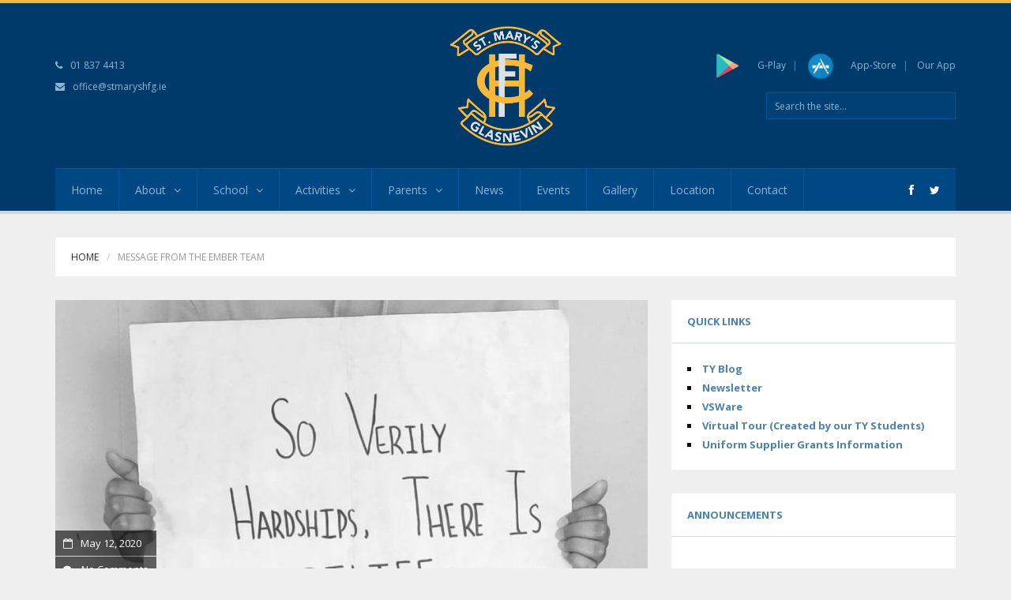

--- FILE ---
content_type: text/html; charset=UTF-8
request_url: https://www.stmaryshfcglasnevin.com/message-from-the-ember-team-3/
body_size: 74504
content:

<!DOCTYPE html>
<!--[if lt IE 7]> <html class="no-js lt-ie9 lt-ie8 lt-ie7" lang="en-GB"> 
<![endif]-->
<!--[if IE 7]> <html class="no-js lt-ie9 lt-ie8" lang="en-GB"> 
<![endif]-->
<!--[if IE 8]> <html class="no-js lt-ie9" lang="en-GB"> <![endif]-->
<!--[if gt IE 8]><!--> <html lang="en-GB"> <!--<![endif]-->
<head>
    <title>St Mary&#039;s HFC Glasnevin  | Message From The Ember Team</title>
    <meta name="viewport" content="width=device-width, initial-scale=1.0">
    <meta name="description" content=" &raquo; Message From The Ember Team | ">
    <meta charset="UTF-8">
    <link rel="pingback" href="https://www.stmaryshfcglasnevin.com/xmlrpc.php">
    <link rel="profile" href="http://gmpg.org/xfn/11" />
	<link rel="preconnect" href="https://fonts.googleapis.com">
	<link rel="preconnect" href="https://fonts.gstatic.com" crossorigin>
	<link href="https://fonts.googleapis.com/css2?family=Open+Sans:ital,wght@0,300..800;1,300..800&family=Work+Sans:ital,wght@0,100..900;1,100..900&display=swap" rel="stylesheet">
	<!-- Favicons -->
   	        <link rel="apple-touch-icon-precomposed" sizes="72x72" href="https://www.stmaryshfcglasnevin.com/wp-content/uploads/2019/03/Anam.png">    <link rel="shortcut icon" href="https://www.stmaryshfcglasnevin.com/wp-content/uploads/2016/07/stmarysfav.png"> 
    <meta name='robots' content='max-image-preview:large' />
<link rel='dns-prefetch' href='//fonts.googleapis.com' />
<link rel="alternate" type="application/rss+xml" title="St Mary&#039;s HFC Glasnevin &raquo; Feed" href="https://www.stmaryshfcglasnevin.com/feed/" />
<link rel="alternate" type="application/rss+xml" title="St Mary&#039;s HFC Glasnevin &raquo; Comments Feed" href="https://www.stmaryshfcglasnevin.com/comments/feed/" />
<link rel="alternate" title="oEmbed (JSON)" type="application/json+oembed" href="https://www.stmaryshfcglasnevin.com/wp-json/oembed/1.0/embed?url=https%3A%2F%2Fwww.stmaryshfcglasnevin.com%2Fmessage-from-the-ember-team-3%2F" />
<link rel="alternate" title="oEmbed (XML)" type="text/xml+oembed" href="https://www.stmaryshfcglasnevin.com/wp-json/oembed/1.0/embed?url=https%3A%2F%2Fwww.stmaryshfcglasnevin.com%2Fmessage-from-the-ember-team-3%2F&#038;format=xml" />
<style id='wp-img-auto-sizes-contain-inline-css' type='text/css'>
img:is([sizes=auto i],[sizes^="auto," i]){contain-intrinsic-size:3000px 1500px}
/*# sourceURL=wp-img-auto-sizes-contain-inline-css */
</style>
<style id='wp-emoji-styles-inline-css' type='text/css'>

	img.wp-smiley, img.emoji {
		display: inline !important;
		border: none !important;
		box-shadow: none !important;
		height: 1em !important;
		width: 1em !important;
		margin: 0 0.07em !important;
		vertical-align: -0.1em !important;
		background: none !important;
		padding: 0 !important;
	}
/*# sourceURL=wp-emoji-styles-inline-css */
</style>
<style id='wp-block-library-inline-css' type='text/css'>
:root{--wp-block-synced-color:#7a00df;--wp-block-synced-color--rgb:122,0,223;--wp-bound-block-color:var(--wp-block-synced-color);--wp-editor-canvas-background:#ddd;--wp-admin-theme-color:#007cba;--wp-admin-theme-color--rgb:0,124,186;--wp-admin-theme-color-darker-10:#006ba1;--wp-admin-theme-color-darker-10--rgb:0,107,160.5;--wp-admin-theme-color-darker-20:#005a87;--wp-admin-theme-color-darker-20--rgb:0,90,135;--wp-admin-border-width-focus:2px}@media (min-resolution:192dpi){:root{--wp-admin-border-width-focus:1.5px}}.wp-element-button{cursor:pointer}:root .has-very-light-gray-background-color{background-color:#eee}:root .has-very-dark-gray-background-color{background-color:#313131}:root .has-very-light-gray-color{color:#eee}:root .has-very-dark-gray-color{color:#313131}:root .has-vivid-green-cyan-to-vivid-cyan-blue-gradient-background{background:linear-gradient(135deg,#00d084,#0693e3)}:root .has-purple-crush-gradient-background{background:linear-gradient(135deg,#34e2e4,#4721fb 50%,#ab1dfe)}:root .has-hazy-dawn-gradient-background{background:linear-gradient(135deg,#faaca8,#dad0ec)}:root .has-subdued-olive-gradient-background{background:linear-gradient(135deg,#fafae1,#67a671)}:root .has-atomic-cream-gradient-background{background:linear-gradient(135deg,#fdd79a,#004a59)}:root .has-nightshade-gradient-background{background:linear-gradient(135deg,#330968,#31cdcf)}:root .has-midnight-gradient-background{background:linear-gradient(135deg,#020381,#2874fc)}:root{--wp--preset--font-size--normal:16px;--wp--preset--font-size--huge:42px}.has-regular-font-size{font-size:1em}.has-larger-font-size{font-size:2.625em}.has-normal-font-size{font-size:var(--wp--preset--font-size--normal)}.has-huge-font-size{font-size:var(--wp--preset--font-size--huge)}.has-text-align-center{text-align:center}.has-text-align-left{text-align:left}.has-text-align-right{text-align:right}.has-fit-text{white-space:nowrap!important}#end-resizable-editor-section{display:none}.aligncenter{clear:both}.items-justified-left{justify-content:flex-start}.items-justified-center{justify-content:center}.items-justified-right{justify-content:flex-end}.items-justified-space-between{justify-content:space-between}.screen-reader-text{border:0;clip-path:inset(50%);height:1px;margin:-1px;overflow:hidden;padding:0;position:absolute;width:1px;word-wrap:normal!important}.screen-reader-text:focus{background-color:#ddd;clip-path:none;color:#444;display:block;font-size:1em;height:auto;left:5px;line-height:normal;padding:15px 23px 14px;text-decoration:none;top:5px;width:auto;z-index:100000}html :where(.has-border-color){border-style:solid}html :where([style*=border-top-color]){border-top-style:solid}html :where([style*=border-right-color]){border-right-style:solid}html :where([style*=border-bottom-color]){border-bottom-style:solid}html :where([style*=border-left-color]){border-left-style:solid}html :where([style*=border-width]){border-style:solid}html :where([style*=border-top-width]){border-top-style:solid}html :where([style*=border-right-width]){border-right-style:solid}html :where([style*=border-bottom-width]){border-bottom-style:solid}html :where([style*=border-left-width]){border-left-style:solid}html :where(img[class*=wp-image-]){height:auto;max-width:100%}:where(figure){margin:0 0 1em}html :where(.is-position-sticky){--wp-admin--admin-bar--position-offset:var(--wp-admin--admin-bar--height,0px)}@media screen and (max-width:600px){html :where(.is-position-sticky){--wp-admin--admin-bar--position-offset:0px}}

/*# sourceURL=wp-block-library-inline-css */
</style><style id='global-styles-inline-css' type='text/css'>
:root{--wp--preset--aspect-ratio--square: 1;--wp--preset--aspect-ratio--4-3: 4/3;--wp--preset--aspect-ratio--3-4: 3/4;--wp--preset--aspect-ratio--3-2: 3/2;--wp--preset--aspect-ratio--2-3: 2/3;--wp--preset--aspect-ratio--16-9: 16/9;--wp--preset--aspect-ratio--9-16: 9/16;--wp--preset--color--black: #000000;--wp--preset--color--cyan-bluish-gray: #abb8c3;--wp--preset--color--white: #ffffff;--wp--preset--color--pale-pink: #f78da7;--wp--preset--color--vivid-red: #cf2e2e;--wp--preset--color--luminous-vivid-orange: #ff6900;--wp--preset--color--luminous-vivid-amber: #fcb900;--wp--preset--color--light-green-cyan: #7bdcb5;--wp--preset--color--vivid-green-cyan: #00d084;--wp--preset--color--pale-cyan-blue: #8ed1fc;--wp--preset--color--vivid-cyan-blue: #0693e3;--wp--preset--color--vivid-purple: #9b51e0;--wp--preset--gradient--vivid-cyan-blue-to-vivid-purple: linear-gradient(135deg,rgb(6,147,227) 0%,rgb(155,81,224) 100%);--wp--preset--gradient--light-green-cyan-to-vivid-green-cyan: linear-gradient(135deg,rgb(122,220,180) 0%,rgb(0,208,130) 100%);--wp--preset--gradient--luminous-vivid-amber-to-luminous-vivid-orange: linear-gradient(135deg,rgb(252,185,0) 0%,rgb(255,105,0) 100%);--wp--preset--gradient--luminous-vivid-orange-to-vivid-red: linear-gradient(135deg,rgb(255,105,0) 0%,rgb(207,46,46) 100%);--wp--preset--gradient--very-light-gray-to-cyan-bluish-gray: linear-gradient(135deg,rgb(238,238,238) 0%,rgb(169,184,195) 100%);--wp--preset--gradient--cool-to-warm-spectrum: linear-gradient(135deg,rgb(74,234,220) 0%,rgb(151,120,209) 20%,rgb(207,42,186) 40%,rgb(238,44,130) 60%,rgb(251,105,98) 80%,rgb(254,248,76) 100%);--wp--preset--gradient--blush-light-purple: linear-gradient(135deg,rgb(255,206,236) 0%,rgb(152,150,240) 100%);--wp--preset--gradient--blush-bordeaux: linear-gradient(135deg,rgb(254,205,165) 0%,rgb(254,45,45) 50%,rgb(107,0,62) 100%);--wp--preset--gradient--luminous-dusk: linear-gradient(135deg,rgb(255,203,112) 0%,rgb(199,81,192) 50%,rgb(65,88,208) 100%);--wp--preset--gradient--pale-ocean: linear-gradient(135deg,rgb(255,245,203) 0%,rgb(182,227,212) 50%,rgb(51,167,181) 100%);--wp--preset--gradient--electric-grass: linear-gradient(135deg,rgb(202,248,128) 0%,rgb(113,206,126) 100%);--wp--preset--gradient--midnight: linear-gradient(135deg,rgb(2,3,129) 0%,rgb(40,116,252) 100%);--wp--preset--font-size--small: 13px;--wp--preset--font-size--medium: 20px;--wp--preset--font-size--large: 36px;--wp--preset--font-size--x-large: 42px;--wp--preset--spacing--20: 0.44rem;--wp--preset--spacing--30: 0.67rem;--wp--preset--spacing--40: 1rem;--wp--preset--spacing--50: 1.5rem;--wp--preset--spacing--60: 2.25rem;--wp--preset--spacing--70: 3.38rem;--wp--preset--spacing--80: 5.06rem;--wp--preset--shadow--natural: 6px 6px 9px rgba(0, 0, 0, 0.2);--wp--preset--shadow--deep: 12px 12px 50px rgba(0, 0, 0, 0.4);--wp--preset--shadow--sharp: 6px 6px 0px rgba(0, 0, 0, 0.2);--wp--preset--shadow--outlined: 6px 6px 0px -3px rgb(255, 255, 255), 6px 6px rgb(0, 0, 0);--wp--preset--shadow--crisp: 6px 6px 0px rgb(0, 0, 0);}:where(.is-layout-flex){gap: 0.5em;}:where(.is-layout-grid){gap: 0.5em;}body .is-layout-flex{display: flex;}.is-layout-flex{flex-wrap: wrap;align-items: center;}.is-layout-flex > :is(*, div){margin: 0;}body .is-layout-grid{display: grid;}.is-layout-grid > :is(*, div){margin: 0;}:where(.wp-block-columns.is-layout-flex){gap: 2em;}:where(.wp-block-columns.is-layout-grid){gap: 2em;}:where(.wp-block-post-template.is-layout-flex){gap: 1.25em;}:where(.wp-block-post-template.is-layout-grid){gap: 1.25em;}.has-black-color{color: var(--wp--preset--color--black) !important;}.has-cyan-bluish-gray-color{color: var(--wp--preset--color--cyan-bluish-gray) !important;}.has-white-color{color: var(--wp--preset--color--white) !important;}.has-pale-pink-color{color: var(--wp--preset--color--pale-pink) !important;}.has-vivid-red-color{color: var(--wp--preset--color--vivid-red) !important;}.has-luminous-vivid-orange-color{color: var(--wp--preset--color--luminous-vivid-orange) !important;}.has-luminous-vivid-amber-color{color: var(--wp--preset--color--luminous-vivid-amber) !important;}.has-light-green-cyan-color{color: var(--wp--preset--color--light-green-cyan) !important;}.has-vivid-green-cyan-color{color: var(--wp--preset--color--vivid-green-cyan) !important;}.has-pale-cyan-blue-color{color: var(--wp--preset--color--pale-cyan-blue) !important;}.has-vivid-cyan-blue-color{color: var(--wp--preset--color--vivid-cyan-blue) !important;}.has-vivid-purple-color{color: var(--wp--preset--color--vivid-purple) !important;}.has-black-background-color{background-color: var(--wp--preset--color--black) !important;}.has-cyan-bluish-gray-background-color{background-color: var(--wp--preset--color--cyan-bluish-gray) !important;}.has-white-background-color{background-color: var(--wp--preset--color--white) !important;}.has-pale-pink-background-color{background-color: var(--wp--preset--color--pale-pink) !important;}.has-vivid-red-background-color{background-color: var(--wp--preset--color--vivid-red) !important;}.has-luminous-vivid-orange-background-color{background-color: var(--wp--preset--color--luminous-vivid-orange) !important;}.has-luminous-vivid-amber-background-color{background-color: var(--wp--preset--color--luminous-vivid-amber) !important;}.has-light-green-cyan-background-color{background-color: var(--wp--preset--color--light-green-cyan) !important;}.has-vivid-green-cyan-background-color{background-color: var(--wp--preset--color--vivid-green-cyan) !important;}.has-pale-cyan-blue-background-color{background-color: var(--wp--preset--color--pale-cyan-blue) !important;}.has-vivid-cyan-blue-background-color{background-color: var(--wp--preset--color--vivid-cyan-blue) !important;}.has-vivid-purple-background-color{background-color: var(--wp--preset--color--vivid-purple) !important;}.has-black-border-color{border-color: var(--wp--preset--color--black) !important;}.has-cyan-bluish-gray-border-color{border-color: var(--wp--preset--color--cyan-bluish-gray) !important;}.has-white-border-color{border-color: var(--wp--preset--color--white) !important;}.has-pale-pink-border-color{border-color: var(--wp--preset--color--pale-pink) !important;}.has-vivid-red-border-color{border-color: var(--wp--preset--color--vivid-red) !important;}.has-luminous-vivid-orange-border-color{border-color: var(--wp--preset--color--luminous-vivid-orange) !important;}.has-luminous-vivid-amber-border-color{border-color: var(--wp--preset--color--luminous-vivid-amber) !important;}.has-light-green-cyan-border-color{border-color: var(--wp--preset--color--light-green-cyan) !important;}.has-vivid-green-cyan-border-color{border-color: var(--wp--preset--color--vivid-green-cyan) !important;}.has-pale-cyan-blue-border-color{border-color: var(--wp--preset--color--pale-cyan-blue) !important;}.has-vivid-cyan-blue-border-color{border-color: var(--wp--preset--color--vivid-cyan-blue) !important;}.has-vivid-purple-border-color{border-color: var(--wp--preset--color--vivid-purple) !important;}.has-vivid-cyan-blue-to-vivid-purple-gradient-background{background: var(--wp--preset--gradient--vivid-cyan-blue-to-vivid-purple) !important;}.has-light-green-cyan-to-vivid-green-cyan-gradient-background{background: var(--wp--preset--gradient--light-green-cyan-to-vivid-green-cyan) !important;}.has-luminous-vivid-amber-to-luminous-vivid-orange-gradient-background{background: var(--wp--preset--gradient--luminous-vivid-amber-to-luminous-vivid-orange) !important;}.has-luminous-vivid-orange-to-vivid-red-gradient-background{background: var(--wp--preset--gradient--luminous-vivid-orange-to-vivid-red) !important;}.has-very-light-gray-to-cyan-bluish-gray-gradient-background{background: var(--wp--preset--gradient--very-light-gray-to-cyan-bluish-gray) !important;}.has-cool-to-warm-spectrum-gradient-background{background: var(--wp--preset--gradient--cool-to-warm-spectrum) !important;}.has-blush-light-purple-gradient-background{background: var(--wp--preset--gradient--blush-light-purple) !important;}.has-blush-bordeaux-gradient-background{background: var(--wp--preset--gradient--blush-bordeaux) !important;}.has-luminous-dusk-gradient-background{background: var(--wp--preset--gradient--luminous-dusk) !important;}.has-pale-ocean-gradient-background{background: var(--wp--preset--gradient--pale-ocean) !important;}.has-electric-grass-gradient-background{background: var(--wp--preset--gradient--electric-grass) !important;}.has-midnight-gradient-background{background: var(--wp--preset--gradient--midnight) !important;}.has-small-font-size{font-size: var(--wp--preset--font-size--small) !important;}.has-medium-font-size{font-size: var(--wp--preset--font-size--medium) !important;}.has-large-font-size{font-size: var(--wp--preset--font-size--large) !important;}.has-x-large-font-size{font-size: var(--wp--preset--font-size--x-large) !important;}
/*# sourceURL=global-styles-inline-css */
</style>

<style id='classic-theme-styles-inline-css' type='text/css'>
/*! This file is auto-generated */
.wp-block-button__link{color:#fff;background-color:#32373c;border-radius:9999px;box-shadow:none;text-decoration:none;padding:calc(.667em + 2px) calc(1.333em + 2px);font-size:1.125em}.wp-block-file__button{background:#32373c;color:#fff;text-decoration:none}
/*# sourceURL=/wp-includes/css/classic-themes.min.css */
</style>
<link rel='stylesheet' id='contact-form-7-css' href='https://www.stmaryshfcglasnevin.com/wp-content/plugins/contact-form-7/includes/css/styles.css?ver=6.1.4' type='text/css' media='all' />
<link rel='stylesheet' id='menu-image-css' href='https://www.stmaryshfcglasnevin.com/wp-content/plugins/menu-image/includes/css/menu-image.css?ver=3.13' type='text/css' media='all' />
<link rel='stylesheet' id='dashicons-css' href='https://www.stmaryshfcglasnevin.com/wp-includes/css/dashicons.min.css?ver=6.9' type='text/css' media='all' />
<link rel='stylesheet' id='sow-image-default-4e6925654b7a-css' href='https://www.stmaryshfcglasnevin.com/wp-content/uploads/siteorigin-widgets/sow-image-default-4e6925654b7a.css?ver=6.9' type='text/css' media='all' />
<link rel='stylesheet' id='parent-style-css' href='https://www.stmaryshfcglasnevin.com/wp-content/themes/universe_theme/style.css?ver=6.9' type='text/css' media='all' />
<link rel='stylesheet' id='options_typography_Open+Sans-css' href='http://fonts.googleapis.com/css?family=Open+Sans' type='text/css' media='all' />
<link rel='stylesheet' id='bootstrap-css-css' href='https://www.stmaryshfcglasnevin.com/wp-content/themes/universe_theme/core/bootstrap/css/bootstrap.css?ver=6.9' type='text/css' media='all' />
<link rel='stylesheet' id='font-awesome-css' href='https://www.stmaryshfcglasnevin.com/wp-content/themes/universe_theme/core/css/font-awesome.min.css?ver=6.9' type='text/css' media='all' />
<link rel='stylesheet' id='animate-css' href='https://www.stmaryshfcglasnevin.com/wp-content/themes/universe_theme/core/css/animate.css?ver=6.9' type='text/css' media='all' />
<link rel='stylesheet' id='main-styles-css' href='https://www.stmaryshfcglasnevin.com/wp-content/themes/universe_theme-child/style.css?ver=6.9' type='text/css' media='all' />
<link rel='stylesheet' id='predefined-color-css' href='https://www.stmaryshfcglasnevin.com/wp-content/themes/universe_theme/core/css/colors/blue.css?ver=6.9' type='text/css' media='all' />
<link rel='stylesheet' id='custom_css-css' href='https://www.stmaryshfcglasnevin.com/wp-content/themes/universe_theme/core/css/custom.css.php?ver=6.9' type='text/css' media='all' />
<!--n2css--><!--n2js--><script type="text/javascript" src="https://www.stmaryshfcglasnevin.com/wp-includes/js/jquery/jquery.min.js?ver=3.7.1" id="jquery-core-js"></script>
<script type="text/javascript" src="https://www.stmaryshfcglasnevin.com/wp-includes/js/jquery/jquery-migrate.min.js?ver=3.4.1" id="jquery-migrate-js"></script>
<script type="text/javascript" src="https://www.stmaryshfcglasnevin.com/wp-content/themes/universe_theme/core/js/modernizr.js?ver=2.6.2" id="modernizr-js"></script>
<link rel="https://api.w.org/" href="https://www.stmaryshfcglasnevin.com/wp-json/" /><link rel="alternate" title="JSON" type="application/json" href="https://www.stmaryshfcglasnevin.com/wp-json/wp/v2/posts/6757" /><link rel="EditURI" type="application/rsd+xml" title="RSD" href="https://www.stmaryshfcglasnevin.com/xmlrpc.php?rsd" />
<meta name="generator" content="WordPress 6.9" />
<link rel="canonical" href="https://www.stmaryshfcglasnevin.com/message-from-the-ember-team-3/" />
<link rel='shortlink' href='https://www.stmaryshfcglasnevin.com/?p=6757' />
	<link rel="preconnect" href="https://fonts.googleapis.com">
	<link rel="preconnect" href="https://fonts.gstatic.com">
	
<style>
h1 { color:#7a7a7a; font-family:Open Sans; font-weight:normal; font-size:30px; }
h2 { color:#7a7a7a; font-family:Open Sans; font-weight:normal; font-size:22px; }
h3 { color:#020202; font-family:Open Sans; font-weight:normal; font-size:18px; }
h4 { color:#000000; font-family:Open Sans; font-weight:normal; font-size:16px; }
h5 { color:#000000; font-family:Open Sans; font-weight:normal; font-size:12px; }
h6 { color:#000000; font-family:Open Sans; font-weight:normal; font-size:12px; }
body { color:#020202; font-family:Open Sans; font-weight:normal; font-size:13px; }
</style>
<style id="sccss">/* Enter Your Custom CSS Here */
.page-template-page-news .hentry img, .page-template-page-old-news .hentry img{ height: 110px!important; object-fit: cover;}
.page-template-page-news .hentry .post-thumbnail, .page-template-page-old-news .hentry .post-thumbnail{ text-align: center; margin-bottom: 20px;}
.page-template-page-news h3, .page-template-page-old-news h3{ font-size: 14px;}
ul li.sow-carousel-items a{ display: block;    float: left;    width: 100%;    height: 200px; background-repeat: no-repeat;}
.pagination-wrap{ display: block; float: left; width: 100%;}
.pagination{ display: flex; float: left; max-width: 500px; width: 100%; justify-content: start;}
.pagination a.page-numbers, .pagination .page-numbers.current { background: #004884; height: 30px; text-align: center; color: #fff; padding: 5px; width: 30px; margin-right: 10px;}
.pagination .next.page-numbers, .pagination .prev.page-numbers{ width: 100px;}
.widget-inner{ padding: 10px;}

a.btn.blue-btn { background: #004884; border-radius: 0; margin: 40px 0; padding: 10px 30px;	color: #fff;}
a.btn.blue-btn:hover { background: #003a6a;}</style>	<style id="egf-frontend-styles" type="text/css">
		p {} h1 {} h2 {} h3 {} h4 {} h5 {} h6 {} 	</style>
	
<link rel='stylesheet' id='glg-photobox-style-css' href='https://www.stmaryshfcglasnevin.com/wp-content/plugins/gallery-lightbox-slider/css/photobox/photobox.min.css?ver=1.0.0.43' type='text/css' media='' />
</head>
<body class="wp-singular post-template-default single single-post postid-6757 single-format-standard wp-theme-universe_theme wp-child-theme-universe_theme-child">

    <!-- This one in here is responsive menu for tablet and mobiles -->
    <div class="responsive-navigation visible-sm visible-xs">
        <a href="#" class="menu-toggle-btn">
            <i class="fa fa-bars"></i>
        </a>
        <div class="responsive_menu">
            <div class="menu-main-menu-container"><ul id="menu-main-menu" class="main_menu"><li id="menu-item-150" class="menu-item menu-item-type-post_type menu-item-object-page menu-item-home menu-item-150"><a href="https://www.stmaryshfcglasnevin.com/">Home</a></li>
<li id="menu-item-216" class="menu-item menu-item-type-post_type menu-item-object-page menu-item-has-children menu-item-216"><a href="https://www.stmaryshfcglasnevin.com/about/">About</a>
<ul class="sub-menu">
	<li id="menu-item-311" class="menu-item menu-item-type-post_type menu-item-object-page menu-item-311"><a href="https://www.stmaryshfcglasnevin.com/about/school-history/">School History</a></li>
	<li id="menu-item-433" class="menu-item menu-item-type-post_type menu-item-object-page menu-item-433"><a href="https://www.stmaryshfcglasnevin.com/about/school-facilities-2/">School Facilities</a></li>
	<li id="menu-item-312" class="menu-item menu-item-type-post_type menu-item-object-page menu-item-312"><a href="https://www.stmaryshfcglasnevin.com/about/staff/">Staff</a></li>
</ul>
</li>
<li id="menu-item-217" class="menu-item menu-item-type-post_type menu-item-object-page menu-item-has-children menu-item-217"><a href="https://www.stmaryshfcglasnevin.com/programmes/">School</a>
<ul class="sub-menu">
	<li id="menu-item-220" class="menu-item menu-item-type-post_type menu-item-object-page menu-item-220"><a href="https://www.stmaryshfcglasnevin.com/programmes/departments/">Departments</a></li>
	<li id="menu-item-234" class="menu-item menu-item-type-post_type menu-item-object-page menu-item-has-children menu-item-234"><a href="https://www.stmaryshfcglasnevin.com/programmes/programmes-2/">Programmes</a>
	<ul class="sub-menu">
		<li id="menu-item-315" class="menu-item menu-item-type-post_type menu-item-object-page menu-item-315"><a href="https://www.stmaryshfcglasnevin.com/programmes/programmes-2/junior-cycle/">Junior Cycle</a></li>
		<li id="menu-item-316" class="menu-item menu-item-type-post_type menu-item-object-page menu-item-316"><a href="https://www.stmaryshfcglasnevin.com/programmes/programmes-2/senior-cycle/">Senior Cycle</a></li>
		<li id="menu-item-317" class="menu-item menu-item-type-post_type menu-item-object-page menu-item-317"><a href="https://www.stmaryshfcglasnevin.com/programmes/programmes-2/transition-year/">Transition Year</a></li>
	</ul>
</li>
</ul>
</li>
<li id="menu-item-320" class="menu-item menu-item-type-post_type menu-item-object-page menu-item-has-children menu-item-320"><a href="https://www.stmaryshfcglasnevin.com/activities/">Activities</a>
<ul class="sub-menu">
	<li id="menu-item-325" class="menu-item menu-item-type-post_type menu-item-object-page menu-item-325"><a href="https://www.stmaryshfcglasnevin.com/activities/sports/">Sports</a></li>
	<li id="menu-item-323" class="menu-item menu-item-type-post_type menu-item-object-page menu-item-323"><a href="https://www.stmaryshfcglasnevin.com/activities/music/">Music</a></li>
	<li id="menu-item-533" class="menu-item menu-item-type-post_type menu-item-object-page menu-item-533"><a href="https://www.stmaryshfcglasnevin.com/activities/languages/">Languages</a></li>
	<li id="menu-item-322" class="menu-item menu-item-type-post_type menu-item-object-page menu-item-322"><a href="https://www.stmaryshfcglasnevin.com/activities/bookclub/">Book Club</a></li>
	<li id="menu-item-534" class="menu-item menu-item-type-post_type menu-item-object-page menu-item-534"><a href="https://www.stmaryshfcglasnevin.com/activities/little-chef/">Little Chef</a></li>
	<li id="menu-item-535" class="menu-item menu-item-type-post_type menu-item-object-page menu-item-535"><a href="https://www.stmaryshfcglasnevin.com/activities/homework-club/">Homework Club</a></li>
	<li id="menu-item-1289" class="menu-item menu-item-type-custom menu-item-object-custom menu-item-1289"><a target="_blank" href="https://stmarystyblog17.tumblr.com">TY Blog</a></li>
	<li id="menu-item-324" class="menu-item menu-item-type-post_type menu-item-object-page menu-item-324"><a href="https://www.stmaryshfcglasnevin.com/activities/prefects-page/">Prefects Page</a></li>
	<li id="menu-item-314" class="menu-item menu-item-type-post_type menu-item-object-page menu-item-314"><a href="https://www.stmaryshfcglasnevin.com/activities/students-council/">Students Council</a></li>
</ul>
</li>
<li id="menu-item-331" class="menu-item menu-item-type-post_type menu-item-object-page menu-item-has-children menu-item-331"><a href="https://www.stmaryshfcglasnevin.com/parents/">Parents</a>
<ul class="sub-menu">
	<li id="menu-item-233" class="menu-item menu-item-type-post_type menu-item-object-page menu-item-has-children menu-item-233"><a href="https://www.stmaryshfcglasnevin.com/parents/resources/">Resources</a>
	<ul class="sub-menu">
		<li id="menu-item-232" class="menu-item menu-item-type-post_type menu-item-object-page menu-item-232"><a href="https://www.stmaryshfcglasnevin.com/parents/resources/policies/">Policies</a></li>
		<li id="menu-item-231" class="menu-item menu-item-type-post_type menu-item-object-page menu-item-231"><a href="https://www.stmaryshfcglasnevin.com/parents/resources/book-lists/">Book Lists</a></li>
		<li id="menu-item-319" class="menu-item menu-item-type-post_type menu-item-object-page menu-item-319"><a href="https://www.stmaryshfcglasnevin.com/parents/resources/uniform/">Uniform</a></li>
		<li id="menu-item-318" class="menu-item menu-item-type-post_type menu-item-object-page menu-item-318"><a href="https://www.stmaryshfcglasnevin.com/parents/resources/newsletter/">Newsletter</a></li>
	</ul>
</li>
	<li id="menu-item-313" class="menu-item menu-item-type-post_type menu-item-object-page menu-item-313"><a href="https://www.stmaryshfcglasnevin.com/parents/parents-association/">Parents Association</a></li>
</ul>
</li>
<li id="menu-item-1293" class="menu-item menu-item-type-post_type menu-item-object-page menu-item-1293"><a href="https://www.stmaryshfcglasnevin.com/news/">News</a></li>
<li id="menu-item-2652" class="menu-item menu-item-type-post_type menu-item-object-page menu-item-2652"><a href="https://www.stmaryshfcglasnevin.com/events-list/">Events</a></li>
<li id="menu-item-5761" class="menu-item menu-item-type-post_type menu-item-object-page menu-item-5761"><a href="https://www.stmaryshfcglasnevin.com/school-gallery/">Gallery</a></li>
<li id="menu-item-2739" class="menu-item menu-item-type-post_type menu-item-object-page menu-item-2739"><a href="https://www.stmaryshfcglasnevin.com/location-2/">Location</a></li>
<li id="menu-item-1252" class="menu-item menu-item-type-post_type menu-item-object-page menu-item-1252"><a href="https://www.stmaryshfcglasnevin.com/contact-test/">Contact</a></li>
</ul></div>                                    <ul class="social_icons pull">
                        				                    <li><a href="https://www.facebook.com/St-Marys-Holy-Faith-Convent-Glasnevin-Dublin-Ireland-133003303448426/" data-toggle="tooltip" title="Facebook"><i class="fa fa-facebook"></i></a></li>
                                                        			                    <li><a href="https://twitter.com/stmarysglasnev" data-toggle="tooltip" title="Twitter"><i class="fa fa-twitter"></i></a></li>
                                                                                                                 
                            								
                        </ul> <!-- /.social-icons -->
                      </div> <!-- /.responsive_menu -->
    </div> <!-- /responsive_navigation -->
    
    <header class="site-header">
        <div class="container">
            <div class="row">
                <div class="col-md-4 header-left">
                	                  <p><i class="fa fa-phone"></i> <a href="tel:018374413">01 837 4413</a></p>
		                    <p><i class="fa fa-envelope"></i> <a href="mailto:office@stmaryshfg.ie">office@stmaryshfg.ie</a></p>
                                    </div> <!-- /.header-left -->
                <div class="col-md-4">
                    <div class="logo">
                        <a href="https://www.stmaryshfcglasnevin.com" title="St Mary&#039;s HFC Glasnevin" rel="home">
                        									<img  src="https://www.stmaryshfcglasnevin.com/wp-content/uploads/2016/05/St-Marys-Crestnew-03-1.png" alt="St Mary&#039;s HFC Glasnevin">
								                        </a>
                    </div> <!-- /.logo -->
                </div> <!-- /.col-md-4 -->

                <div class="col-md-4 header-right">
                	
                	<div class="menu-upper-menu-container"><ul id="menu-upper-menu" class="small-links"><li id="menu-item-5878" class="menu-item menu-item-type-custom menu-item-object-custom menu-item-5878"><a target="_blank" href="https://play.google.com/store/apps/details?id=com.uniquepublishing.stmarysholyfaithglasnevin" class="menu-image-title-after menu-image-not-hovered"><img width="36" height="36" src="https://www.stmaryshfcglasnevin.com/wp-content/uploads/2019/04/google-play-36x36.png" class="menu-image menu-image-title-after" alt="" decoding="async" /><span class="menu-image-title-after menu-image-title">G-Play</span></a></li>
<li id="menu-item-5879" class="menu-item menu-item-type-custom menu-item-object-custom menu-item-5879"><a target="_blank" href="https://itunes.apple.com/ie/app/st-marys-holy-faith-glasnevin/id992336167?mt=8" class="menu-image-title-after menu-image-not-hovered"><img width="36" height="36" src="https://www.stmaryshfcglasnevin.com/wp-content/uploads/2019/04/app-store-36x36.png" class="menu-image menu-image-title-after" alt="" decoding="async" /><span class="menu-image-title-after menu-image-title">App-Store</span></a></li>
<li id="menu-item-5880" class="menu-item menu-item-type-custom menu-item-object-custom menu-item-5880"><a target="_blank" href="https://www.stmaryshfcglasnevin.com/mobile-app-2/">Our App</a></li>
</ul></div>					
                    
<div class="search-form">
    <form name="search_form" method="get" action="https://www.stmaryshfcglasnevin.com" class="search_form">
    	<input type="text" name="s" placeholder="Search the site..." title="Search the Site.." class="field_search">
    </form>
</div>                </div> <!-- /.header-right -->
            </div>
        </div> <!-- /.container -->

        <div class="nav-bar-main" role="navigation">
            <div class="container">
                <nav class="main-navigation clearfix visible-md visible-lg" role="navigation">
                        <ul id="menu-main-menu-1" class="main-menu sf-menu"><li class="menu-item menu-item-type-post_type menu-item-object-page menu-item-home menu-item-150"><a href="https://www.stmaryshfcglasnevin.com/">Home</a></li>
<li class="menu-item menu-item-type-post_type menu-item-object-page menu-item-has-children menu-item-216"><a href="https://www.stmaryshfcglasnevin.com/about/">About</a>
<ul class="sub-menu">
	<li class="menu-item menu-item-type-post_type menu-item-object-page menu-item-311"><a href="https://www.stmaryshfcglasnevin.com/about/school-history/">School History</a></li>
	<li class="menu-item menu-item-type-post_type menu-item-object-page menu-item-433"><a href="https://www.stmaryshfcglasnevin.com/about/school-facilities-2/">School Facilities</a></li>
	<li class="menu-item menu-item-type-post_type menu-item-object-page menu-item-312"><a href="https://www.stmaryshfcglasnevin.com/about/staff/">Staff</a></li>
</ul>
</li>
<li class="menu-item menu-item-type-post_type menu-item-object-page menu-item-has-children menu-item-217"><a href="https://www.stmaryshfcglasnevin.com/programmes/">School</a>
<ul class="sub-menu">
	<li class="menu-item menu-item-type-post_type menu-item-object-page menu-item-220"><a href="https://www.stmaryshfcglasnevin.com/programmes/departments/">Departments</a></li>
	<li class="menu-item menu-item-type-post_type menu-item-object-page menu-item-has-children menu-item-234"><a href="https://www.stmaryshfcglasnevin.com/programmes/programmes-2/">Programmes</a>
	<ul class="sub-menu">
		<li class="menu-item menu-item-type-post_type menu-item-object-page menu-item-315"><a href="https://www.stmaryshfcglasnevin.com/programmes/programmes-2/junior-cycle/">Junior Cycle</a></li>
		<li class="menu-item menu-item-type-post_type menu-item-object-page menu-item-316"><a href="https://www.stmaryshfcglasnevin.com/programmes/programmes-2/senior-cycle/">Senior Cycle</a></li>
		<li class="menu-item menu-item-type-post_type menu-item-object-page menu-item-317"><a href="https://www.stmaryshfcglasnevin.com/programmes/programmes-2/transition-year/">Transition Year</a></li>
	</ul>
</li>
</ul>
</li>
<li class="menu-item menu-item-type-post_type menu-item-object-page menu-item-has-children menu-item-320"><a href="https://www.stmaryshfcglasnevin.com/activities/">Activities</a>
<ul class="sub-menu">
	<li class="menu-item menu-item-type-post_type menu-item-object-page menu-item-325"><a href="https://www.stmaryshfcglasnevin.com/activities/sports/">Sports</a></li>
	<li class="menu-item menu-item-type-post_type menu-item-object-page menu-item-323"><a href="https://www.stmaryshfcglasnevin.com/activities/music/">Music</a></li>
	<li class="menu-item menu-item-type-post_type menu-item-object-page menu-item-533"><a href="https://www.stmaryshfcglasnevin.com/activities/languages/">Languages</a></li>
	<li class="menu-item menu-item-type-post_type menu-item-object-page menu-item-322"><a href="https://www.stmaryshfcglasnevin.com/activities/bookclub/">Book Club</a></li>
	<li class="menu-item menu-item-type-post_type menu-item-object-page menu-item-534"><a href="https://www.stmaryshfcglasnevin.com/activities/little-chef/">Little Chef</a></li>
	<li class="menu-item menu-item-type-post_type menu-item-object-page menu-item-535"><a href="https://www.stmaryshfcglasnevin.com/activities/homework-club/">Homework Club</a></li>
	<li class="menu-item menu-item-type-custom menu-item-object-custom menu-item-1289"><a target="_blank" href="https://stmarystyblog17.tumblr.com">TY Blog</a></li>
	<li class="menu-item menu-item-type-post_type menu-item-object-page menu-item-324"><a href="https://www.stmaryshfcglasnevin.com/activities/prefects-page/">Prefects Page</a></li>
	<li class="menu-item menu-item-type-post_type menu-item-object-page menu-item-314"><a href="https://www.stmaryshfcglasnevin.com/activities/students-council/">Students Council</a></li>
</ul>
</li>
<li class="menu-item menu-item-type-post_type menu-item-object-page menu-item-has-children menu-item-331"><a href="https://www.stmaryshfcglasnevin.com/parents/">Parents</a>
<ul class="sub-menu">
	<li class="menu-item menu-item-type-post_type menu-item-object-page menu-item-has-children menu-item-233"><a href="https://www.stmaryshfcglasnevin.com/parents/resources/">Resources</a>
	<ul class="sub-menu">
		<li class="menu-item menu-item-type-post_type menu-item-object-page menu-item-232"><a href="https://www.stmaryshfcglasnevin.com/parents/resources/policies/">Policies</a></li>
		<li class="menu-item menu-item-type-post_type menu-item-object-page menu-item-231"><a href="https://www.stmaryshfcglasnevin.com/parents/resources/book-lists/">Book Lists</a></li>
		<li class="menu-item menu-item-type-post_type menu-item-object-page menu-item-319"><a href="https://www.stmaryshfcglasnevin.com/parents/resources/uniform/">Uniform</a></li>
		<li class="menu-item menu-item-type-post_type menu-item-object-page menu-item-318"><a href="https://www.stmaryshfcglasnevin.com/parents/resources/newsletter/">Newsletter</a></li>
	</ul>
</li>
	<li class="menu-item menu-item-type-post_type menu-item-object-page menu-item-313"><a href="https://www.stmaryshfcglasnevin.com/parents/parents-association/">Parents Association</a></li>
</ul>
</li>
<li class="menu-item menu-item-type-post_type menu-item-object-page menu-item-1293"><a href="https://www.stmaryshfcglasnevin.com/news/">News</a></li>
<li class="menu-item menu-item-type-post_type menu-item-object-page menu-item-2652"><a href="https://www.stmaryshfcglasnevin.com/events-list/">Events</a></li>
<li class="menu-item menu-item-type-post_type menu-item-object-page menu-item-5761"><a href="https://www.stmaryshfcglasnevin.com/school-gallery/">Gallery</a></li>
<li class="menu-item menu-item-type-post_type menu-item-object-page menu-item-2739"><a href="https://www.stmaryshfcglasnevin.com/location-2/">Location</a></li>
<li class="menu-item menu-item-type-post_type menu-item-object-page menu-item-1252"><a href="https://www.stmaryshfcglasnevin.com/contact-test/">Contact</a></li>
</ul>						                        <ul class="social-icons pull-right">
                        				                    <li><a href="https://www.facebook.com/St-Marys-Holy-Faith-Convent-Glasnevin-Dublin-Ireland-133003303448426/" data-toggle="tooltip" title="Facebook"><i class="fa fa-facebook"></i></a></li>
                                                        			                    <li><a href="https://twitter.com/stmarysglasnev" data-toggle="tooltip" title="Twitter"><i class="fa fa-twitter"></i></a></li>
                                                                                                                 
                            								
                        </ul> <!-- /.social-icons -->
                                        </nav> <!-- /.main-navigation -->
            </div> <!-- /.container -->
        </div> <!-- /.nav-bar-main -->

    </header> <!-- /.site-header -->
    
        <!-- Page Title -->
    <div class="container">
        <div class="page-title clearfix">
            <div class="row">
                <div class="col-md-12"><h6><a href="https://www.stmaryshfcglasnevin.com">Home</a></h6>  <h6><span class="page-active">Message From The Ember Team</span></h6></div>            </div>
        </div>
    </div>
    
<div class="container">
        <div class="row">
        	            <!-- Here begin Main Content -->
            <div class="col-md-8">
                <div class="row">
                	
                    <div class="col-md-12">
                        <div class="blog-post-container">
                        	<div class="post-6757 post type-post status-publish format-standard has-post-thumbnail hentry category-news">
	                        			                            <div class="blog-post-image">
		                                <img width="750" height="390" src="https://www.stmaryshfcglasnevin.com/wp-content/uploads/2020/05/IMG-20200511-WA0003-750x390.jpg" class="attachment-blog-single size-blog-single wp-post-image" alt="" decoding="async" fetchpriority="high" srcset="https://www.stmaryshfcglasnevin.com/wp-content/uploads/2020/05/IMG-20200511-WA0003-750x390.jpg 750w, https://www.stmaryshfcglasnevin.com/wp-content/uploads/2020/05/IMG-20200511-WA0003-770x400.jpg 770w" sizes="(max-width: 750px) 100vw, 750px" />		                                <div class="blog-post-meta">
		                                    <ul>
		                                        <li><i class="fa fa-calendar-o"></i>May 12, 2020</li>
		                                        <li><a href="https://www.stmaryshfcglasnevin.com/message-from-the-ember-team-3/#respond"><i class="fa fa-comments"></i>No Comments</a></li>
		                                        <li><i class="fa fa-user"></i><a href="https://www.stmaryshfcglasnevin.com/author/saint-mary/" title="Posts by Saint Mary&#039;s" rel="author">Saint Mary's</a></li>
		                                    </ul>
		                                </div> <!-- /.blog-post-meta -->
		                            </div> <!-- /.blog-post-image -->
		                            		                            <div class="blog-post-inner">
		                                <h3 class="blog-post-title">Message From The Ember Team</h3>
		                               		<h3 class="blog-post-title"></h3>
<div style="text-align: center;"><b>&#8216;So Verily Hardships, There Is RELIEF, Verily Hardships There Is RELIEF&#8217;</b></div>
<div style="text-align: center;"><strong>Qur&#8217;an 94: 5-6</strong></div>
<div>This weeks Ember Team quote comes from the Quran. Adjha from our team said, &#8220;To me, this quote means that no matter how big a problem is, there is always a solution. The solution might not be always what we wanted but there is always a solution. So we should just be patient and believe. #allinthistogether @lecheiletrust<img decoding="async" class="alignnone size-full wp-image-6758" src="https://www.stmaryshfcglasnevin.com/wp-content/uploads/2020/05/IMG-20200511-WA0003.jpg" alt="IMG-20200511-WA0003" width="878" height="1600" srcset="https://www.stmaryshfcglasnevin.com/wp-content/uploads/2020/05/IMG-20200511-WA0003.jpg 878w, https://www.stmaryshfcglasnevin.com/wp-content/uploads/2020/05/IMG-20200511-WA0003-165x300.jpg 165w, https://www.stmaryshfcglasnevin.com/wp-content/uploads/2020/05/IMG-20200511-WA0003-768x1400.jpg 768w, https://www.stmaryshfcglasnevin.com/wp-content/uploads/2020/05/IMG-20200511-WA0003-562x1024.jpg 562w, https://www.stmaryshfcglasnevin.com/wp-content/uploads/2020/05/IMG-20200511-WA0003-13x24.jpg 13w, https://www.stmaryshfcglasnevin.com/wp-content/uploads/2020/05/IMG-20200511-WA0003-20x36.jpg 20w, https://www.stmaryshfcglasnevin.com/wp-content/uploads/2020/05/IMG-20200511-WA0003-26x48.jpg 26w" sizes="(max-width: 878px) 100vw, 878px" /></div>
<div></div>
<div></div>
<div></div>
													                               		
			                               			                            </div>
	                            </div> <!-- post-class -->
                        </div> <!-- /.blog-post-container -->
                    </div> <!-- /.col-md-12 -->
                                    </div> <!-- /.row -->
                <div class="row">
                    <div class="col-md-12">
                       
	 <div class="prev-next-post clearfix">
	     <span class="whiteBtn">
	     	
	     	<a href="https://www.stmaryshfcglasnevin.com/leaving-certificate-update/" rel="prev"><i class="fa fa-angle-left"></i> Older Post</a>	     </span>
	     <span class="whiteBtn">
	     	
	     	<a href="https://www.stmaryshfcglasnevin.com/summer-2020-assessment-timetable/" rel="next"> Newer Post <i class="fa fa-angle-right"></i></a>
	     </span>
     </div>
	
	                    </div> <!-- /.col-md-12 -->
                </div> <!-- /.row -->
                
                                <div class="row">
                    <div class="col-md-12">
                        <div id="blog-author" class="clearfix">
                            <a href="#" class="blog-author-img">
                                <img alt='' src='https://secure.gravatar.com/avatar/947d0012646152537a7a7b6774776c817257c11ebb065cdefe0d7bd87f24b2de?s=80&#038;r=g' srcset='https://secure.gravatar.com/avatar/947d0012646152537a7a7b6774776c817257c11ebb065cdefe0d7bd87f24b2de?s=160&#038;r=g 2x' class='avatar avatar-80 photo' height='80' width='80' loading='lazy' decoding='async'/>                            </a>
                            <div class="blog-author-info">
                                <h4 class="author-name"><a href="#"><a href="https://www.stmaryshfcglasnevin.com/author/saint-mary/" title="Posts by Saint Mary&#039;s" rel="author">Saint Mary's</a></h4>
								<p></p>
                            </div>
                        </div> <!-- /.blog-author -->
                    </div> <!-- /.col-md-12 -->
                </div> <!-- /.row -->
                               	
<!-- You can start editing here. -->

			<!-- If comments are closed. -->
		<!--<p class="nocomments">Comments are closed.</p>-->

	

            </div> <!-- /.col-md-8 -->
            	<div class="col-md-4 sidebar">
		<div id="nav_menu-8" class="widget-main"><a href="https://photos.app.goo.gl/9y41Btw22rXG44Ts8" target="_blank"><div class="widget-main-title"><h4 class="widget-title">Quick Links</h4></div></a><div class="menu-quick-links-container"><ul id="menu-quick-links" class="menu"><li id="menu-item-1288" class="menu-item menu-item-type-custom menu-item-object-custom menu-item-1288"><a target="_blank" href="https://stmarystyblog17.tumblr.com">TY Blog</a></li>
<li id="menu-item-363" class="menu-item menu-item-type-post_type menu-item-object-page menu-item-363"><a href="https://www.stmaryshfcglasnevin.com/parents/resources/newsletter/">Newsletter</a></li>
<li id="menu-item-4062" class="menu-item menu-item-type-custom menu-item-object-custom menu-item-4062"><a href="https://stmaryshfg.vsware.ie">VSWare</a></li>
<li id="menu-item-6683" class="menu-item menu-item-type-custom menu-item-object-custom menu-item-6683"><a target="_blank" href="https://photos.google.com/share/AF1QipMw7xxLNHYBu5Fju-lXj54zLX2PVc0ugA5GYxulGX2dVb0TotAm4erPR3E-bosCIg/photo/AF1QipMpN9iYacMX5xWDI9Mpic_EWJcOLf1eMmuHdVQ6?key=VWstSG96TENoT0NZS195VFQ3STNmWDdYd3g4M0p3">Virtual Tour (Created by our TY Students)</a></li>
<li id="menu-item-6787" class="menu-item menu-item-type-custom menu-item-object-custom menu-item-6787"><a href="https://www.stmaryshfcglasnevin.com/wp-content/uploads/2020/05/Grants-Uniforms-Information-Sheet.pdf">Uniform Supplier Grants Information</a></li>
</ul></div></div><div id="black-studio-tinymce-14" class="widget-main"><div class="widget-main-title"><h4 class="widget-title"><a href="https://www.stmaryshfcglasnevin.com/announcements/">Announcements</a></h4></div><div class="textwidget"><iframe style="width: 600px; height: 600px; min-width: 200px; max-width: 100%; min-height: 200px; max-height: 100%; border: none;" src="https://www.uniqueschoolapp.ie/site/notifications/school_id/81/width/600/height/500" width="300" height="150" scrolling="no"></iframe></div></div><div id="text-5" class="widget-main"><div class="widget-main-title"><h4 class="widget-title">Events Calendar</h4></div>			<div class="textwidget"><iframe src="//www.uniqueschoolapp.ie/site/viewcalender/school_id/81/calendar-title/false/style/list/type/mobile" style="border:none;width:100%;height:425px;"></iframe></div>
		</div>	</div>
        </div> <!-- /.row -->
    </div> <!-- /.container -->


<!-- begin The Footer -->
    <footer class="site-footer">
        <div class="container">
            <div class="row">
            	                <div class="col-md-3">
                    <div id="black-studio-tinymce-15" class="footer-widget"><h4 class="footer-widget-title">Links</h4><div class="textwidget"><p><a href="http://www.lecheiletrust.ie/">Le Chéile Schools Trust</a></p>
</div></div><div id="sow-image-6" class="footer-widget"><div
			
			class="so-widget-sow-image so-widget-sow-image-default-4e6925654b7a"
			
		>
<div class="sow-image-container">
			<a href="http://www.education.ie/en/"
			target="_blank" rel="noopener noreferrer" 		>
			<img 
	src="https://www.stmaryshfcglasnevin.com/wp-content/uploads/2016/05/DES-logoUpdated.png" width="321" height="69" srcset="https://www.stmaryshfcglasnevin.com/wp-content/uploads/2016/05/DES-logoUpdated.png 321w, https://www.stmaryshfcglasnevin.com/wp-content/uploads/2016/05/DES-logoUpdated-300x64.png 300w" sizes="(max-width: 321px) 100vw, 321px" alt="Department of Education website" decoding="async" loading="lazy" 		class="so-widget-image"/>
			</a></div>

</div></div>                </div>
                                                <div class="col-md-2">
                   <div id="black-studio-tinymce-13" class="footer-widget"><h4 class="footer-widget-title">Contact</h4><div class="textwidget"><p>St. Mary’s Secondary School,<br />
Holy Faith Convent,<br />
Old Finglas Road,<br />
Glasnevin,<br />
Dublin 11<br />
Phone: <a href="tel:018374413">01 837 4413</a><br />
Fax: 01-8374034<br />
Email:<br />
<a href="mailto:office@stmaryshfg.ie">office@stmaryshfg.ie</a></p>
</div></div>                </div>
                                                <div class="col-md-2">
                     <div id="nav_menu-9" class="footer-widget"><h4 class="footer-widget-title">School</h4><div class="menu-footer-site-links-container"><ul id="menu-footer-site-links" class="menu"><li id="menu-item-377" class="menu-item menu-item-type-post_type menu-item-object-page menu-item-377"><a href="https://www.stmaryshfcglasnevin.com/about/">About</a></li>
<li id="menu-item-380" class="menu-item menu-item-type-post_type menu-item-object-page menu-item-380"><a href="https://www.stmaryshfcglasnevin.com/programmes/departments/">Departments</a></li>
<li id="menu-item-381" class="menu-item menu-item-type-post_type menu-item-object-page menu-item-381"><a href="https://www.stmaryshfcglasnevin.com/programmes/programmes-2/">Programmes</a></li>
<li id="menu-item-378" class="menu-item menu-item-type-post_type menu-item-object-page menu-item-378"><a href="https://www.stmaryshfcglasnevin.com/activities/">Activities</a></li>
<li id="menu-item-379" class="menu-item menu-item-type-post_type menu-item-object-page menu-item-379"><a href="https://www.stmaryshfcglasnevin.com/parents/resources/">Resources</a></li>
<li id="menu-item-1295" class="menu-item menu-item-type-post_type menu-item-object-page menu-item-1295"><a href="https://www.stmaryshfcglasnevin.com/news/">News</a></li>
<li id="menu-item-6500" class="menu-item menu-item-type-post_type menu-item-object-page menu-item-6500"><a href="https://www.stmaryshfcglasnevin.com/privacy-notice/">Privacy Notice</a></li>
</ul></div></div>                </div>
                                                <div class="col-md-2">
                    <div id="nav_menu-10" class="footer-widget"><h4 class="footer-widget-title">Useful Information</h4><div class="menu-footer-practical-links-container"><ul id="menu-footer-practical-links" class="menu"><li id="menu-item-386" class="menu-item menu-item-type-post_type menu-item-object-page menu-item-386"><a href="https://www.stmaryshfcglasnevin.com/parents/resources/policies/">Policies</a></li>
<li id="menu-item-382" class="menu-item menu-item-type-post_type menu-item-object-page menu-item-382"><a href="https://www.stmaryshfcglasnevin.com/parents/resources/book-lists/">Book Lists</a></li>
<li id="menu-item-2740" class="menu-item menu-item-type-post_type menu-item-object-page menu-item-2740"><a href="https://www.stmaryshfcglasnevin.com/location-2/">Location</a></li>
<li id="menu-item-1294" class="menu-item menu-item-type-post_type menu-item-object-page menu-item-1294"><a href="https://www.stmaryshfcglasnevin.com/contact-test/">Contact</a></li>
</ul></div></div>                </div>
                                
                <div class="col-md-3">
                    <div class="footer-widget">
                        <ul class="footer-media-icons">
                        	                           	 <li><a href="https://www.facebook.com/St-Marys-Holy-Faith-Convent-Glasnevin-Dublin-Ireland-133003303448426/" class="fa fa-facebook"></a></li>
                                                                                   	 <li><a href="https://twitter.com/stmarysglasnev" class="fa fa-twitter"></a></li>
                                                                                                                                                                                                                            </ul>

                        <div class="app-download-link">
<h2 style="color:white;text-decoration: none;text-transform: uppercase;font-size: 13px;font-weight: 700;">Stay Informed!</h2>
<h2 style="color:white;text-decoration: none;text-transform: uppercase;font-size: 13px;font-weight: 700;">Download Our School App</h2>

<a href="https://play.google.com/store/apps/details?id=com.uniquepublishing.stmarysholyfaithglasnevin" target="_blank" >
  <img alt="Get it on Google Play" style="width:140px; height:60px;"
       src="http://www.stmaryshfcglasnevin.com/wp-content/uploads/2017/01/googlePlay.png"  />
</a>
<a href="https://itunes.apple.com/ie/app/st-marys-holy-faith-glasnevin/id992336167?mt=8" target="_blank">
<img alt="Get it on App Play" style="width:140px; height:60px;"
       src="http://www.stmaryshfcglasnevin.com/wp-content/uploads/2017/01/appStore.png"  />
</a>

<!--<a href="https://www.youtube.com/watch?v=HS6jjZ7qT68" target="_blank">
<img alt="Help App" style="width:140px; height:60px;"
       src="http://www.stmaryshfcglasnevin.com/wp-content/uploads/2017/01/AppHelp.png"  />
</a>-->
<input id="myBtn" type="image" src="http://www.stmaryshfcglasnevin.com/wp-content/uploads/2017/01/AppHelp.png" style="width:140px; height:50px;"/>

<!-- The Modal -->
<div id="myModal" style="  display: none;
    position: fixed; 
    z-index: 1; 
    padding-top: 50px; 
    left: 0;
    top: 0;
    width: 100%;
    height: 100%;
    overflow: auto;
    background-color: rgb(0,0,0);
    background-color: rgba(0,0,0,0.4); 
">

  <!-- Modal content -->
  <div style=" background-color: transparent;
    margin: auto;
    padding: 20px;
    width: 80%;">
    <span class ="close" style="color: #aaaaaa;
    float: right;
    font-size: 28px;
    font-weight: bold;
    " onmouseover= 'this.style.color="#000";this.style.textDecoration="none";this.style.cursor="pointer"' onmouseout='this.style.color="#aaaaaa"'>&times;</span>
    <iframe id="iframe" width="100%" height="500px" src=""></iframe>
<!-- <embed width="420" height="315" src="http://www.youtube.com/embed/XGSy3_Czz8k"> -->
  </div>


                        </div>
                    </div>
                    
                </div>
                    
                            </div> <!-- /.row -->

            <div class="bottom-footer">
                <div class="row">
                    <div class="col-md-5">
                        © Copyright 2016 St Marys HFC Glasnevin
                    </div> <!-- /.col-md-5 -->
                    <div class="col-md-7">
                    	<div class="menu-footer-back-to-top-link-container"><ul id="menu-footer-back-to-top-link" class="footer-nav"><li id="menu-item-192" class="menu-item menu-item-type-custom menu-item-object-custom menu-item-192"><a href="#">Back to top</a></li>
</ul></div>                    </div> <!-- /.col-md-7 -->
                </div> <!-- /.row -->
            </div> <!-- /.bottom-footer -->

        </div> <!-- /.container -->
    </footer> <!-- /.site-footer -->
 
    <script>
// Get the modal
var modal = document.getElementById('myModal');

// Get the button that opens the modal
var btn = document.getElementById("myBtn");

// Get the <span> element that closes the modal
var span = document.getElementsByClassName("close")[0];

// When the user clicks the button, open the modal 
btn.onclick = function() {
    document.getElementById("iframe").src="https://www.youtube.com/embed/HS6jjZ7qT68";
    modal.style.display = "block";
    
}

// When the user clicks on <span> (x), close the modal
span.onclick = function() {
document.getElementById("iframe").src="";
    modal.style.display = "none";
   
}

// When the user clicks anywhere outside of the modal, close it
window.onclick = function(event) {
    if (event.target == modal) {
        modal.style.display = "none";
    }
}
</script>
<script type="speculationrules">
{"prefetch":[{"source":"document","where":{"and":[{"href_matches":"/*"},{"not":{"href_matches":["/wp-*.php","/wp-admin/*","/wp-content/uploads/*","/wp-content/*","/wp-content/plugins/*","/wp-content/themes/universe_theme-child/*","/wp-content/themes/universe_theme/*","/*\\?(.+)"]}},{"not":{"selector_matches":"a[rel~=\"nofollow\"]"}},{"not":{"selector_matches":".no-prefetch, .no-prefetch a"}}]},"eagerness":"conservative"}]}
</script>
<a style="display:none;" href="https://www.muniwanchaq.gob.pe/" rel="dofollow">sdtoto</a>
<a style="display:none;" href="https://shoulderphysio.co.nz/" rel="dofollow">sdtoto</a>
<a style="display:none;" href="https://www.wesco.com.au/" rel="dofollow">toto macau login</a>
<a style="display:none;" href="https://concicarpinella.com.ar/" rel="dofollow">sdtoto</a>
<a style="display:none;" href="https://www.kadulja.hr/" rel="dofollow">sdtoto</a>
<a style="display:none;" href="https://www.centroderescateamazonico.com/" rel="dofollow">sdtoto</a>
<a style="display:none;" href="https://www.munimaynas.gob.pe/" rel="dofollow">sdtoto</a>
<a style="display:none;" href="https://www.bayvillagemedical.com.au/" rel="dofollow">sdtoto</a>
<a style="display:none;" href="https://jecinvestigations.com/" rel="dofollow">sdtoto</a>
<a style="display:none;" href="https://mstravelz.com/" rel="dofollow">sdtoto</a>
<a style="display:none;" href="https://www.totaltool.it/" rel="dofollow">sdtoto daftar</a>
<a style="display:none;" href="https://hirejimessian.com/" rel="dofollow">sdtoto togel</a>
<a style="display:none;" href="https://wsuiteny.com/" rel="dofollow">sdtoto slot</a>
<a style="display:none;" href="https://colorsimpresion.com/" rel="dofollow">sdtoto</a>
<a style="display:none;" href="https://adeldonia.com/" rel="dofollow">sdtoto</a>
<a style="display:none;" href="https://designjourney.us/" rel="dofollow">sdtoto</a>
<a style="display:none;" href="https://ferrewebs.com/" rel="dofollow">sdtoto</a>
<a style="display:none;" href="https://egceg.org/" rel="dofollow">sdtoto</a>
<a style="display:none;" href="https://royalcomex.com.br/" rel="dofollow">prediksi sdtoto</a>
<a style="display:none;" href="https://smartcam-group.com/" rel="dofollow">sdtoto</a>
<a style="display:none;" href="https://beggcousland.ru/" rel="dofollow">sdtoto</a>
<a style="display:none;" href="https://lndinternational.co.in/" rel="dofollow">sdtoto</a>
<a style="display:none;" href="https://sanfernandogimnasio.com.ar/" rel="dofollow">sdtoto</a>
<a style="display:none;" href="https://hakiminur.com/" rel="dofollow">sdtoto</a>
<a style="display:none;" href="https://sdtoto.it.com/" rel="dofollow">sdtoto</a>
<a style="display:none;" href="https://www.menexpertclinic.com/" rel="dofollow">sdtoto</a>
<a style="display:none;" href="https://fixitytech.com/" rel="dofollow">sdtoto</a>
<a style="display:none;" href="https://bit.ly/m/sdtoto-login" rel="dofollow">sdtoto</a>
<a style="display:none;" href="https://vpnssoft.net/" rel="dofollow">sdtoto</a>
<a style="display:none;" href="https://cazareingalati.ro/" rel="dofollow">sdtoto togel</a>
<a style="display:none;" href="https://www.medshopplondrina.com.br/" rel="dofollow">sd toto</a>
<a style="display:none;" href="https://novaclau.es/" rel="dofollow">sdtoto</a>
<a style="display:none;" href="https://presents.taipei/" rel="dofollow">sdtoto</a>
<a style="display:none;" href="https://www.axialhosting.com/" rel="dofollow">sdtoto login</a>
<a style="display:none;" href="https://www.elevenfootball.org/" rel="dofollow">sd toto</a>
<a style="display:none;" href="https://sdtotoz.com/" rel="dofollow">sdtoto login</a>
<a style="display:none;" href="https://ipekweddingplus.com/" rel="dofollow">sdtoto daftar</a>
<a style="display:none;" href="https://www.dubric.com/" rel="dofollow">sdtoto</a>
<a style="display:none;" href="https://maquinariaenalquiler.com/" rel="dofollow">sdtoto</a>
<a style="display:none;" href="https://discoverirelandtoday.com/" rel="dofollow">sdtoto</a>
<a style="display:none;" href="https://www.agri.org.tw/" rel="dofollow">sdtoto</a>
<a style="display:none;" href="https://conamege.com/" rel="dofollow">rtp sdtoto</a>
<a style="display:none;" href="https://agenciagleba.com/" rel="dofollow">sdtoto</a>
<a style="display:none;" href="https://eltaef.com/" rel="dofollow">sdtoto</a>
<a style="display:none;" href="https://oser-plusloin.com/" rel="dofollow">sdtoto</a>
<a style="display:none;" href="https://www.alfilaha.com/" rel="dofollow">sd toto</a>
<a style="display:none;" href="https://lsmg.com.au/" rel="dofollow">sdtoto</a>
<a style="display:none;" href="https://nishmahealthassist.com/" rel="dofollow">sdtoto slot</a>
<a style="display:none;" href="https://betgamblegame.com/" rel="dofollow">sdtoto</a>
<a style="display:none;" href="https://habitat78.com/" rel="dofollow">sdtoto slot</a>
<a style="display:none;" href="https://apartamentehotel.ro/" rel="dofollow">sdtoto slot</a>
<a style="display:none;" href="https://www.allaccesstelecom.com/" rel="dofollow">sdtoto</a>
<a style="display:none;" href="https://raeescoffee.com/" rel="dofollow">game toto</a>
<a style="display:none;" href="https://magazinetime.net/" rel="dofollow">sdtoto</a>
<a style="display:none;" href="https://www.emcaustralia.com.au/" rel="dofollow">sdtoto</a>
<a style="display:none;" href="https://thestellarstudios.com/" rel="dofollow">sdtoto</a>
<a style="display:none;" href="https://excellisit.in/" rel="dofollow">sdtoto</a>
<a style="display:none;" href="https://funeraria.cafae-se.com.pe/" rel="dofollow">toto slot88 login</a>
<a style="display:none;" href="https://www.raqueton.com/" rel="dofollow">sdtoto</a>
<a style="display:none;" href="https://www.specaero.center/" rel="dofollow">sdtoto</a>
<a style="display:none;" href="https://solariumoptimum.com/" rel="dofollow">sdtoto</a>
<a style="display:none;" href="https://tatoyanfoundation.org/" rel="dofollow">sdtoto</a>
<a style="display:none;" href="https://podcast.bellpollockinjury.com/" rel="dofollow">sdtoto login</a>
<a style="display:none;" href="https://www.lascumbres.edu.gt/" rel="dofollow">sdtoto daftar</a>
<a style="display:none;" href="https://www.orionsutures.com/" rel="dofollow">sdtoto daftar</a>
<a style="display:none;" href="https://colorama.com.uy/" rel="dofollow">sdtoto daftar</a>
<a style="display:none;" href="https://bds-machines.es/" rel="dofollow">prediksi sdtoto</a>
<a style="display:none;" href="https://www.vooltira.com/" rel="dofollow">prediksi sdtoto</a>
<a style="display:none;" href="https://astrologers.astrogyani.in/" rel="dofollow">sdtoto login</a>
<a style="display:none;" href="https://noir-d-ivoire.com/" rel="dofollow">sdtoto</a>
<a style="display:none;" href="https://sdtoto.muniica.gob.pe/" rel="dofollow">prediksi sdtoto</a>
<a style="display:none;" href="https://pacificeasterncoconut.com/" rel="dofollow">sdtoto</a>
<a style="display:none;" href="https://jabytools.com/" rel="dofollow">sdtoto</a>
<a style="display:none;" href="https://para-eco.ca/" rel="dofollow">sdtoto</a>
<a style="display:none;" href="https://espacodiabetes.com.br/" rel="dofollow">sdtoto</a>
<a style="display:none;" href="https://www.luxhandyly.site/" rel="dofollow">sdtoto</a>
<a style="display:none;" href="https://www.klhandly.shop/" rel="dofollow">sdtoto</a>
<a style="display:none;" href="https://hgunique.shop/" rel="dofollow">sdtoto</a>
<a style="display:none;" href="https://www.adgifted.shop/" rel="dofollow">sdtoto</a>
<a style="display:none;" href="https://www.handiluxgo.site/" rel="dofollow">sdtoto</a>
<a style="display:none;" href="https://glassninely.site/" rel="dofollow">sdtoto</a>
<a style="display:none;" href="https://lp.expertemti.com.br/" rel="dofollow">sdtoto daftar</a>
<a style="display:none;" href="https://6grados.info/" rel="dofollow">prediksi sdtoto</a>
<a style="display:none;" href="https://privatusclub.com/" rel="dofollow">sdtoto</a>
<a style="display:none;" href="https://www.aydisplay.com/" rel="dofollow">agen darat togel</a>
<a style="display:none;" href="https://www.alberghierotermoli.edu.it/" rel="dofollow">agen darat togel</a>
<a style="display:none;" href="https://www.geminiresort.com.au/" rel="dofollow">bo togel</a>
<a style="display:none;" href="https://aryasamajonline.org/" rel="dofollow">sdtoto</a>
<a style="display:none;" href="https://sohfit.com/" rel="dofollow">sdtoto login</a>
<a style="display:none;" href="https://subcafae.cafae-se.com.pe/" rel="dofollow">5 bandar togel terpercaya</a>
<a style="display:none;" href="https://www.jillthethrill.com/" rel="dofollow">sdtoto login</a>
<a style="display:none;" href="https://www.walker-equipment.com/" rel="dofollow">sdtoto</a>
<a style="display:none;" href="https://effortless-shed.com/" rel="dofollow">5 bandar togel terpercaya</a>
<a style="display:none;" href="https://sistemaepu.com.br/" rel="dofollow">sdtoto</a>
<a style="display:none;" href="https://heritageresidencypanhala.com/" rel="dofollow">sdtoto</a>
<a style="display:none;" href="https://mydiyshedkit.com/" rel="dofollow">sdtoto login</a>
<a style="display:none;" href="https://ferreteriacontinental.com.mx/" rel="dofollow">sdtoto daftar</a>
<script type="text/javascript" id="core_custom-js-extra">
/* <![CDATA[ */
var core = {"startPage":"1","maxPages":"0","nextLink":""};
//# sourceURL=core_custom-js-extra
/* ]]> */
</script>
<script type="text/javascript" src="https://www.stmaryshfcglasnevin.com/wp-content/themes/universe_theme/core/js/ajax-load-posts.js?ver=1.0" id="core_custom-js"></script>
<script type="text/javascript" src="https://www.stmaryshfcglasnevin.com/wp-includes/js/dist/hooks.min.js?ver=dd5603f07f9220ed27f1" id="wp-hooks-js"></script>
<script type="text/javascript" src="https://www.stmaryshfcglasnevin.com/wp-includes/js/dist/i18n.min.js?ver=c26c3dc7bed366793375" id="wp-i18n-js"></script>
<script type="text/javascript" id="wp-i18n-js-after">
/* <![CDATA[ */
wp.i18n.setLocaleData( { 'text direction\u0004ltr': [ 'ltr' ] } );
//# sourceURL=wp-i18n-js-after
/* ]]> */
</script>
<script type="text/javascript" src="https://www.stmaryshfcglasnevin.com/wp-content/plugins/contact-form-7/includes/swv/js/index.js?ver=6.1.4" id="swv-js"></script>
<script type="text/javascript" id="contact-form-7-js-translations">
/* <![CDATA[ */
( function( domain, translations ) {
	var localeData = translations.locale_data[ domain ] || translations.locale_data.messages;
	localeData[""].domain = domain;
	wp.i18n.setLocaleData( localeData, domain );
} )( "contact-form-7", {"translation-revision-date":"2024-05-21 11:58:24+0000","generator":"GlotPress\/4.0.1","domain":"messages","locale_data":{"messages":{"":{"domain":"messages","plural-forms":"nplurals=2; plural=n != 1;","lang":"en_GB"},"Error:":["Error:"]}},"comment":{"reference":"includes\/js\/index.js"}} );
//# sourceURL=contact-form-7-js-translations
/* ]]> */
</script>
<script type="text/javascript" id="contact-form-7-js-before">
/* <![CDATA[ */
var wpcf7 = {
    "api": {
        "root": "https:\/\/www.stmaryshfcglasnevin.com\/wp-json\/",
        "namespace": "contact-form-7\/v1"
    }
};
//# sourceURL=contact-form-7-js-before
/* ]]> */
</script>
<script type="text/javascript" src="https://www.stmaryshfcglasnevin.com/wp-content/plugins/contact-form-7/includes/js/index.js?ver=6.1.4" id="contact-form-7-js"></script>
<script type="text/javascript" src="https://www.stmaryshfcglasnevin.com/wp-content/themes/universe_theme/core/bootstrap/js/bootstrap.min.js?ver=6.9" id="bootstrap-plugins-js"></script>
<script type="text/javascript" src="https://www.stmaryshfcglasnevin.com/wp-content/themes/universe_theme/core/js/plugins.js?ver=6.9" id="jquery-plugins-js"></script>
<script type="text/javascript" src="https://www.stmaryshfcglasnevin.com/wp-content/themes/universe_theme/core/js/custom.js?ver=1.0" id="plugins-init-js"></script>
<script type="text/javascript" src="https://www.stmaryshfcglasnevin.com/wp-content/plugins/gallery-lightbox-slider/js/jquery/photobox/jquery.photobox.min.js?ver=1.0.0.43" id="glg-photobox-js"></script>

<!--[if lt IE 9]><link rel="stylesheet" href="https://www.stmaryshfcglasnevin.com/wp-content/plugins/gallery-lightbox-slider '/css/photobox/photobox.ie.css'.'"><![endif]-->

<style type="text/css">
#pbOverlay { background:
	rgba(0,0,0,.90)none repeat scroll 0% 0% !important; }
	.gallery-caption, .blocks-gallery-item figcaption {}	.pbWrapper > img{display: inline;}
	#pbThumbsToggler {display: none !important;}
</style>

<script type="text/javascript">// <![CDATA[
jQuery(document).ready(function($) {
	/* START --- Gallery Lightbox Lite --- */
	
	/* Replace default title to more fancy :) */
	$('.gallery img').each(function(i) {

		$alt = $(this).attr('alt');
		$(this).attr('alt', $alt.replace(/-|_/g, ' '));
		$altnew = $(this).attr('alt').replace(/\b[a-z]/g, function(letter) {
            return letter.toUpperCase();
        });

		$(this).attr('alt', $altnew );

	});

			
	function escapeHtml(unsafe) {
		return unsafe
			.replace(/&/g, "&amp;")
			.replace(/</g, "&lt;")
			.replace(/>/g, "&gt;")
			.replace(/"/g, "&quot;")
			.replace(/'/g, "&#039;");
	}
	/* Gutenberg Adaptive */
	$('.blocks-gallery-item, .wp-block-image').each(function(i) {

		var $blck = $(this).find('img'),
		$isSrc = $blck.attr('src');

		if (! $blck.closest('a').length) {
			$blck.wrap('<a class="glg-a-custom-wrap" href="'+$isSrc+'"></a>');
		}
		else {
			$blck.closest('a').addClass('glg-a-custom-wrap');
		}

		/* Sanitize */
		if (typeof $blck.attr('alt') !== 'undefined' && $blck.attr('alt') !== '') {
			$blck.attr('alt', escapeHtml($blck.attr('alt')));
		}

	});

			
	/* Initialize!
	.glg-a-custom-wrap (Block Gallery)
	.carousel-item:not(".bx-clone") > a:not(".icp_custom_link") (Image Carousel)
	.gallery-item > dt > a (Native Gallery) */
	$('.gallery, .ghozylab-gallery, .wp-block-gallery')
		.photobox('.carousel-item > a:not(".icp_custom_link"),a.glg-a-custom-wrap, .gallery-item > dt > a, .gallery-item > div > a',{
			autoplay: true,
			time: 3000,
			thumbs: true,
			counter: ''
		}, callback);
		function callback(){
		};

});

/* END --- Gallery Lightbox Lite --- */

// ]]></script>


	<script id="wp-emoji-settings" type="application/json">
{"baseUrl":"https://s.w.org/images/core/emoji/17.0.2/72x72/","ext":".png","svgUrl":"https://s.w.org/images/core/emoji/17.0.2/svg/","svgExt":".svg","source":{"concatemoji":"https://www.stmaryshfcglasnevin.com/wp-includes/js/wp-emoji-release.min.js?ver=6.9"}}
</script>
<script type="module">
/* <![CDATA[ */
/*! This file is auto-generated */
const a=JSON.parse(document.getElementById("wp-emoji-settings").textContent),o=(window._wpemojiSettings=a,"wpEmojiSettingsSupports"),s=["flag","emoji"];function i(e){try{var t={supportTests:e,timestamp:(new Date).valueOf()};sessionStorage.setItem(o,JSON.stringify(t))}catch(e){}}function c(e,t,n){e.clearRect(0,0,e.canvas.width,e.canvas.height),e.fillText(t,0,0);t=new Uint32Array(e.getImageData(0,0,e.canvas.width,e.canvas.height).data);e.clearRect(0,0,e.canvas.width,e.canvas.height),e.fillText(n,0,0);const a=new Uint32Array(e.getImageData(0,0,e.canvas.width,e.canvas.height).data);return t.every((e,t)=>e===a[t])}function p(e,t){e.clearRect(0,0,e.canvas.width,e.canvas.height),e.fillText(t,0,0);var n=e.getImageData(16,16,1,1);for(let e=0;e<n.data.length;e++)if(0!==n.data[e])return!1;return!0}function u(e,t,n,a){switch(t){case"flag":return n(e,"\ud83c\udff3\ufe0f\u200d\u26a7\ufe0f","\ud83c\udff3\ufe0f\u200b\u26a7\ufe0f")?!1:!n(e,"\ud83c\udde8\ud83c\uddf6","\ud83c\udde8\u200b\ud83c\uddf6")&&!n(e,"\ud83c\udff4\udb40\udc67\udb40\udc62\udb40\udc65\udb40\udc6e\udb40\udc67\udb40\udc7f","\ud83c\udff4\u200b\udb40\udc67\u200b\udb40\udc62\u200b\udb40\udc65\u200b\udb40\udc6e\u200b\udb40\udc67\u200b\udb40\udc7f");case"emoji":return!a(e,"\ud83e\u1fac8")}return!1}function f(e,t,n,a){let r;const o=(r="undefined"!=typeof WorkerGlobalScope&&self instanceof WorkerGlobalScope?new OffscreenCanvas(300,150):document.createElement("canvas")).getContext("2d",{willReadFrequently:!0}),s=(o.textBaseline="top",o.font="600 32px Arial",{});return e.forEach(e=>{s[e]=t(o,e,n,a)}),s}function r(e){var t=document.createElement("script");t.src=e,t.defer=!0,document.head.appendChild(t)}a.supports={everything:!0,everythingExceptFlag:!0},new Promise(t=>{let n=function(){try{var e=JSON.parse(sessionStorage.getItem(o));if("object"==typeof e&&"number"==typeof e.timestamp&&(new Date).valueOf()<e.timestamp+604800&&"object"==typeof e.supportTests)return e.supportTests}catch(e){}return null}();if(!n){if("undefined"!=typeof Worker&&"undefined"!=typeof OffscreenCanvas&&"undefined"!=typeof URL&&URL.createObjectURL&&"undefined"!=typeof Blob)try{var e="postMessage("+f.toString()+"("+[JSON.stringify(s),u.toString(),c.toString(),p.toString()].join(",")+"));",a=new Blob([e],{type:"text/javascript"});const r=new Worker(URL.createObjectURL(a),{name:"wpTestEmojiSupports"});return void(r.onmessage=e=>{i(n=e.data),r.terminate(),t(n)})}catch(e){}i(n=f(s,u,c,p))}t(n)}).then(e=>{for(const n in e)a.supports[n]=e[n],a.supports.everything=a.supports.everything&&a.supports[n],"flag"!==n&&(a.supports.everythingExceptFlag=a.supports.everythingExceptFlag&&a.supports[n]);var t;a.supports.everythingExceptFlag=a.supports.everythingExceptFlag&&!a.supports.flag,a.supports.everything||((t=a.source||{}).concatemoji?r(t.concatemoji):t.wpemoji&&t.twemoji&&(r(t.twemoji),r(t.wpemoji)))});
//# sourceURL=https://www.stmaryshfcglasnevin.com/wp-includes/js/wp-emoji-loader.min.js
/* ]]> */
</script>
</body>
</html>


--- FILE ---
content_type: text/css
request_url: https://www.stmaryshfcglasnevin.com/wp-content/themes/universe_theme/style.css?ver=6.9
body_size: 446
content:
/*--
	Theme Name: Universe
	Theme URI: http://esmeth.com/wp
	Author: Esmet Team
	Author URI: http://esmeth.com
	Description: A Theme for College and Education
	Version: 1.6
	Tags: responsive-layout, theme-options, left-sidebar, right-sidebar
	License: GNU General Public License version 3.0
	License URI: http://www.gnu.org/licenses/gpl-3.0.html
--*/



@import "core/css/misc.css";
@import "core/css/main.css";
@import "core/css/responsive.css";

--- FILE ---
content_type: text/css
request_url: https://www.stmaryshfcglasnevin.com/wp-content/themes/universe_theme-child/style.css?ver=6.9
body_size: 1184
content:
/*
 Theme Name:   Universe Child
 Theme URI:    http://example.com/universe_theme/
 Description:  Universe Child Theme
 Author:       John Doe
 Author URI:   http://example.com 
 Template:     universe_theme
 Version:      1.0.0
 License:      GNU General Public License v2 or later
 License URI:  http://www.gnu.org/licenses/gpl-2.0.html
 Tags:         light, dark, two-columns, right-sidebar, responsive-layout, accessibility-ready
 Text Domain:  twenty-fifteen-child
*/
.old-nws{
    padding: 10px;
    margin-top: 20px !important;
    text-align: center;
    margin: 0 auto;
    display: block;
    width: 25%;
    background: #003a6a;
    color: #fff;
}


.widget-title, .hentry .archive-title, h3 { color: #4782b2!important; }

.footer-widget ul, .bottom-footer{ float: left; width: 100%;}

.app-download-link{ padding-top: 70px!important;}

ul#menu-departments { display: flex; flex-wrap: wrap; gap: 10px;}
ul#menu-departments li{ flex: 0 0 calc(25% - 8px);}

ul li.sow-carousel-items a{ display: block;    float: left;    width: 100%;    height: 200px; background-repeat: no-repeat;}

/* News */
/* .page-template-page-news img{ height: 130px!important; object-fit: cover;} */

--- FILE ---
content_type: text/css; charset=utf-8
request_url: https://www.stmaryshfcglasnevin.com/wp-content/themes/universe_theme/core/css/custom.css.php?ver=6.9
body_size: 5305
content:

/* Search box placeholder colour */

::-webkit-input-placeholder {
   color: #8AB5D6;
}

:-moz-placeholder { /* Firefox 18- */
   color: #8AB5D6;  
}

::-moz-placeholder {  /* Firefox 19+ */
   color: #8AB5D6;  
}

:-ms-input-placeholder {  
   color: #8AB5D6;  
}

.search-form form input {
color:#8AB5D6 !important;
}

/* header styling */

.header-right{
margin-top:62px!important;
}

.site-header a:hover {
color: #f9b938 !important;
}

.logo {
margin:25px auto !important;
width:45%;
}

.logo img {
width: 100%;
height:auto;
}

body,
.main-menu li ul,
.tab-content {
  border-color: #f9b938 !important;
}

.main-menu li a:hover {
color: #f9b938 !important;
}

.main_menu a {
color: #8ab5d6;
}

.main_menu a:hover {
color: #f9b938;
}

.menu-toggle-btn {
background-color: #f9b938 !important;
text-align: left;
padding-left: 25px;
font-size: 32px;
}

.current_page_item a {
color: #f9b938 !important;
}

.responsive_menu {
background-color: #004884 !important;
}

/* footer links */

.site-footer a:hover {
color:#f9b938 !important;
}

a.fa.fa-facebook:hover {
text-decoration:none !important;
}

a.fa.fa-twitter:hover {
text-decoration:none !important;
}

.app-download-link {
padding-top:150px;
padding-left:15px;
}

.app-download-link img {
padding-bottom:10px;
}


/* sidebar quick link styling */

.sidebar .widget-main ul li a {
color: #4782b2 !important;
font-weight:700;
}

.sidebar .widget-main ul li a:hover {
color: #4b7ca6 !important;
font-weight:700;
}




/* expands slider white border to fit full picture */

.flexslider {
height: auto !important;
}

@media (max-width: 581px)
.flexslider {
height: auto !important;
}

/* removes underline on slider arrows */

.flex-direction-nav a:hover {
text-decoration:none
}

.flex-direction-nav a:hover {
text-decoration:none
}

.flex-direction-nav a:active{
text-decoration:none
}

.flex-direction-nav a:visited {
text-decoration:none
}

.flex-direction-nav a:link {
text-decoration:none
}

.home-aboutbox-title {
margin-bottom:30px;
color:black !important;
}

.home-aboutbox-image{
margin-top:5px !important;
}

@media screen and (max-width: 580px) {
.home-aboutbox-image {
width:100% !important;
height:auto !important;
}
}


/* department page */

#menu-departments {
list-style-type: none;
margin-left:-39px;
}


/* styling for contact-details on contact page */

.contact-details {
margin-top:30px;
padding:20px 20px 50px 20px;
box-sizing:border-box;
background-color:white;
}

.contact-form .small-text {
display:none !important
}

.contact-form .mainBtn:hover {
background-color:#004884
}

.contact-form .contact-label {
width:20%;
}

.contact-form input {
width: 75% !important;
}

.contact-form textarea {
width: 75% !important;
max-width:75% !important;
color:black;
}

@media (max-width: 581px) {
.contact-form .contact-label {
width: 100% !important;
margin-bottom: 30px;
}
.contact-form input {
width: 100% !important;
}
.contact-form textarea {
width:100% !important;
max-width:100% !important;
}
}

.contact-form .mainBtn {
width:20% !important;
margin-left: 20% !important;
text-align:center !important;
}

@media (max-width: 581px) {
.contact-form .mainBtn {
width: 100% !important;
margin-left: 0 !important;
}
}

.contact-details-item {
margin: 0 !important;
}

.contact-form .full-row {
margin-bottom: 4px !important;
}


/* announcement widget on home page */

.announcements-widget {
padding: 10px 0px !important;
border-bottom: 1px dashed !important;
border-color:#d5dbe0 !important
}

.announcements-widget a{
font-family: Arial;
font-weight :700;
font-size: 14px;
}

.announcements-widget:first-child {
padding-top:0px !important;
}

.announcements-widget:last-child {
border-bottom: none !important;
}

.announcements-page {
border-bottom: 1px dashed !important;
border-color:#d5dbe0 !important;
padding:10px 0px !important;
}

.announcements-page h4{
color: #4782b2 !important;
}

.announcements-page:first-child {
padding-top: 15px !important;
}

/* gallery images */

.stmary-mobile-images {
width:100% !important;
}

.stmary-mobile-images h2 {
padding-left:10px;
}

.stmary-mobile-images img{
width: 50%;
height: auto;
padding: 10px;
}

@media screen and (max-width: 680px) {
    .stmary-mobile-images img {
        width: 100%;
    }
}

.so-widget-sow-image-sow-image-4333b04dd157 .sow-image-container {
padding-bottom:10px;
}

/* resizes featured images for mobile */

.wp-caption, .hentry img {
height: auto !important;
}

/* form validation message */

.wpcf7-validation-errors {
color: black !important;
}

.wpcf7-mail-sent-ok {
color: black !important;
}

/* location page */

#location {
height:547px !important;
}

@media screen and (max-width:581px) {
#location {
height:250px !important;
overflow:hidden;
}
}

#map_wrapper {
padding: 6px;
margin-top:30px;
box-sizing:border-box;
background-color:#fff;
}

.infowindow img {
height: auto;
width:165px;
margin-top:10px;
}

@media screen and (max-width:581px) {
.infowindow img {
width:120px;
}
}


--- FILE ---
content_type: text/css
request_url: https://www.stmaryshfcglasnevin.com/wp-content/themes/universe_theme/core/css/main.css
body_size: 30607
content:
/*-----------------------------------------------------------------------------------*/
/*	GENERAL
/*-----------------------------------------------------------------------------------*/
body {
  font: 13px/23px Helvetica, Arial, sans-serif;
  -webkit-font-smoothing: antialiased;
  word-wrap: break-word;
  border-top: 4px solid;
}

a {
  -webkit-transition: all 0.1s ease-in-out;
  -moz-transition: all 0.1s ease-in-out;
  -ms-transition: all 0.1s ease-in-out;
  -o-transition: all 0.1s ease-in-out;
  transition: all 0.1s ease-in-out;
}

input::-moz-focus-inner {
  border: 0;
}

a:hover, a:active, a:focus {
  text-decoration: none;
  outline: none;
}

h1, h2, h3, h4, h5, h6 {
  font-family: 'Raleway', serif;
}

.small-text {
  font-size: 12px;
}

.widget-title {
  margin: 0;
  text-transform: uppercase;
  font-size: 13px;
  font-weight: 700;
}

.widget-main-title {
  border-bottom: 1px solid;
}

.welcome-text {
  font-size: 24px;
  font-weight: 600;
  margin: 10px 0 20px 0;
}

.page-title {
  display: block;
  padding: 18px 20px;
}
.page-title ul {
  padding: 0;
  margin: 0;
  list-style: none;
}
.page-title ul li {
  float: left;
  display: block;
}
.page-title h6 {
  font-size: 12px;
  text-transform: uppercase;
  float: left;
  margin: 0;
}
.page-title h6:not(:first-child):before {
  content: "/";
  padding: 0 10px;
}

.grid-or-list {
  float: right;
}
.grid-or-list ul {
  padding: 0;
  margin: 0;
}
.grid-or-list ul li {
  font-size: 14px;
  line-height: 14px;
  margin: 0 7px;
}
.grid-or-list ul li:last-child {
  margin-right: 0 !important;
}

blockquote {
  border-left: 4px solid;
}
blockquote h5 {
  font-weight: 700;
  text-transform: uppercase;
}

.shortcode-typo p {
  margin-bottom: 20px;
}

.shortcode-typo h4 {
  margin-bottom: 20px;
}

/*-----------------------------------------------------------------------------------*/
/*	BOOTSTRAP OVERRIDING
/*-----------------------------------------------------------------------------------*/
.nav-tabs > li.active > a,
.nav-tabs > li.active > a:hover,
.nav-tabs > li.active > a:focus {
  border: none;
  -webkit-border-radius: 0;
  border-radius: 0;
  margin: 0;
  height: 36px;
  line-height: 36px;
  padding: 0 15px;
}

.nav-tabs > li {
  margin: 0;
  padding: 0;
}

.nav-tabs {
  border: 0;
  margin: 0 !important;
  padding: 0 !important;
}

.nav-tabs > li > a:hover {
  border: none;
}

.nav-tabs > li > a {
  -webkit-border-radius: 0;
  border-radius: 0;
  margin: 0;
  padding: 0;
  height: 36px;
  line-height: 36px;
  padding: 0 15px;
}

.tab-content > .tab-pane {
  padding: 20px;
  border-top: 2px solid;
}

.panel-group .panel {
  -webkit-border-radius: 0;
  border-radius: 0;
  border: 0;
}

.panel-group .panel-heading + .panel-collapse .panel-body {
  border: 0;
}

.panel-collapse {
  padding: 0 10px;
}

.alert {
  -webkit-border-radius: 0;
  border-radius: 0;
  padding: 10px 15px;
}

.progress {
  -webkit-border-radius: 0;
  border-radius: 0;
}

/*-----------------------------------------------------------------------------------*/
/*	HEADER
/*-----------------------------------------------------------------------------------*/
.site-header {
  font-size: 12px;
  border-bottom: 4px solid;
}

.header-left {
  margin-top: 70px;
}
.header-left p i {
  margin-right: 7px;
}

.logo {
  margin: 40px auto;
  text-align: center;
}

.header-right {
  margin: 52px auto;
  text-align: right;
}

.small-links {
  padding: 0;
  margin: 0 0 15px 0;
}
.small-links li {
  list-style: none;
  display: inline;
}
.small-links li:not(:last-child):after {
  padding: 0 8px;
  content: '|';
}

.search-form form input {
  min-width: 240px;
  box-shadow: none;
  border: 1px solid;
  height: 34px;
  padding: 10px;
}

.main-navigation {
  border-top: 1px solid;
  font-size: 14px;
}

.main-menu {
  padding: 0;
  margin: 0;
}
.main-menu li {
  list-style: none;
  display: inline-block;
  float: left;
  margin: 0;
  border-right: 1px solid;
  position: relative;
}
.main-menu li ul {
  position: absolute;
  width: 180px;
  z-index: 9999;
  top: 100%;
  left: 0;
  padding: 0;
  border-top: 4px solid;
  display: none;
}
.main-menu li ul li {
  width: 100%;
  border-right: none;
  border-bottom: 1px solid;
  padding: 0;
}
.main-menu li ul li a {
  display: block;
  padding: 12px 20px;
}
.main-menu li ul li ul {
  left: 100%;
  top: 0;
}
.main-menu a {
  display: block;
  padding: 17px 20px;
}

.sf-with-ul i {
  margin-left: 10px;
}

.social-icons {
  padding: 17px 20px;
  margin: 0;
}
.social-icons li {
  list-style: none;
  display: inline-block;
  float: left;
  margin-left: 20px;
}

.menu-toggle-btn {
  width: 100%;
  height: 60px;
  font-size: 24px;
  display: block;
  text-align: center;
  line-height: 60px;
}

.responsive_menu {
  position: relative;
  z-index: 9999;
  top: 0;
  left: 0;
  display: none;
  width: 100%;
}

.main_menu {
  margin: 0;
  padding: 20px;
  list-style: none;
  border-bottom: 1px solid;
}
.main_menu li:not(:first-child) {
  border-top: 1px solid;
  padding: 12px 0;
}
.main_menu li ul {
  list-style: none;
  margin-left: -10px;
  margin-top: 10px;
}
.main_menu li ul li {
  border-top: 1px solid;
  padding: 10px 0;
}
.main_menu li ul li:before {
  content: '-';
  margin-right: 10px;
}
.main_menu a {
  font-size: 16px;
}

.social_icons {
  padding-top: 30px;
  padding-bottom: 10px;
  margin: 0;
  padding-left: 20px;
  display: inline-block;
  text-align: center;
}
.social_icons li {
  display: inline;
  float: left;
}
.social_icons li a {
  width: 36px;
  height: 36px;
  -webkit-border-radius: 3px;
  border-radius: 3px;
  display: block;
  float: left;
  text-align: center;
  line-height: 36px;
  margin-right: 10px;
}

/*-----------------------------------------------------------------------------------*/
/*	SLIDER
/*-----------------------------------------------------------------------------------*/
.main-slideshow {
  padding: 6px;
}

.slider-caption {
  position: absolute;
  bottom: 0;
  left: 0;
}
.slider-caption h2 {
  margin: 0 0 7px 0;
  line-height: 20px;
}
.slider-caption h2 a {
  margin: 0;
  font-size: 20px;
  font-weight: 600;
}
.slider-caption p {
  margin: 0;
  color: #a7aaac;
}

.flexslider {
  position: relative;
  height: 392px;
}
.flexslider img {
  width: 100%;
  overflow: hidden;
  min-height: 100%;
  height: auto;
  height: 100%;
}

.flex-direction-nav {
  position: absolute;
  right: 36px;
}

.flex-direction-nav a {
  width: 36px;
  height: 36px;
  display: inline-block;
  float: left;
  text-align: center;
  line-height: 36px;
  font-size: 16px;
}

/*-----------------------------------------------------------------------------------*/
/*	SETTINGS
/*-----------------------------------------------------------------------------------*/
.grid-event-item,
.load-more-btn,
.event-container,
.event-contact,
.gallery-item,
.blog-grid-item,
.blog-post-container,
.prev-next-post,
#blog-author,
.blog-post-comments,
.contact-page-content,
.contact-form,
.contact-map,
.course-post,
#disqus_thread,
.site-footer,
.widget-item,
.widget-sidebar,
.main-slideshow,
.widget-main,
.list-event-item,
.page-title {
  margin-top: 30px;
}

.event-container,
.blog-post-inner,
#blog-author,
.blog-comments-content,
.contact-page-content,
.course-details,
#disqus_thread,
.widget-item,
.widget-main-title,
.widget-inner,
.box-content-inner,
.slider-caption {
  padding: 20px;
}

/*-----------------------------------------------------------------------------------*/
/*	MAIN STYLING
/*-----------------------------------------------------------------------------------*/
.request-title {
  font-size: 16px;
  font-weight: 700;
  margin: 0;
  line-height: 16px;
}

.request-information label {
  font-weight: 400;
  font-size: 12px;
}
.request-information label, .request-information input, .request-information select {
  display: block;
}
.request-information input {
  width: 100%;
  border: 1px solid;
  padding: 5px 10px;
  outline: none;
}

.request-info {
  margin-top: 15px;
}

input, select {
  border: none;
  outline: none;
}

.mainBtn,
.request-information .submit_field .mainBtn,
.mc_signup_submit .button {
  height: 40px;
  text-align: right;
  width: auto;
  padding: 0 15px;
  margin: 0;
  color: #fff;
}

.mc_signup_submit .button {
	width: auto!important
}

.submit_field {
  margin-top: 16px;
  line-height: 40px;
}
.submit_field .small-text {
  line-height: 40px;
}

.request-information .request-info select,
.mc_merge_var select,
#mc_signup select {
  -webkit-appearance: none;
  -moz-appearance: none;
  appearance: none;
}

.input-select select,
.mc_merge_var select,
#mc_signup select {
  background-image: url("../images/select-arrow.png");
  background-repeat: no-repeat;
  background-position: right center;
  width: 100%;
  padding: 3px 8px;
  border: 1px solid;
  border-color: #d5dbe0 !important
}

.full-row {
  margin-bottom: 10px;
}

.blog-list-post,
.event-small-list,
.prof-list-item {
  display: block;
  padding-top: 15px;
}
.blog-list-post:first-child,
.event-small-list:first-child,
.prof-list-item:first-child {
  padding-top: 0 !important;
}
.blog-list-post:last-child,
.event-small-list:last-child,
.prof-list-item:last-child {
  margin-bottom: 0 !important;
}
.blog-list-post:not(:last-child),
.event-small-list:not(:last-child),
.prof-list-item:not(:last-child) {
  padding-bottom: 15px;
  border-bottom: 1px dashed;
}

.blog-list-thumb {
  float: left;
  width: 65px;
  height: 65px;
  display: block;
  margin-right: 15px;
}
.blog-list-thumb img {
  width: 100%;
  height: 100%;
}

.blog-list-title,
.blog-grid-title,
.event-small-title,
.event-title,
.gallery-title {
  margin: 2px 0 0 0;
}
.blog-list-title a,
.blog-grid-title a,
.event-small-title a,
.event-title a,
.gallery-title  {
  font-family: Helvetica, Arial, sans-serif;
  line-height: 22px;
  font-weight: 700;
  font-size: 14px;
}

.gallery-content p {
	font-size: 12px;
	color: #999;
}
.blog-list-meta,
.event-small-meta,
.blog-grid-meta {
  margin: 0;
}

.calendar-small {
  float: left;
  display: block;
  margin-right: 15px;
  width: 65px;
  height: 65px;
}
.calendar-small .s-month {
  display: block;
  width: 65px;
  height: 22px;
  line-height: 22px;
  font-weight: 600;
  text-align: center;
}
.calendar-small .s-date {
  font-size: 16px;
  font-weight: 700;
  width: 65px;
  height: 43px;
  line-height: 43px;
  text-align: center;
  display: block;
}

.prof-thumb {
  float: left;
  width: 75px;
  height: 75px;
  margin-right: 15px;
  overflow: hidden;
}
.prof-thumb img {
  width: 100%;
  height: 100%;
}

.prof-name-list {
  margin: 2px 0 0 0;
  font-family: Helvetica, Arial, sans-serif;
  line-height: 22px;
  font-weight: 700;
  font-size: 14px;
}

#slider-testimonials ul {
  padding: 0;
  margin: 0;
}
#slider-testimonials ul li {
  display: block;
  width: 100%;
  height: auto;
  overflow: hidden;
  font-style: italic;
}
#slider-testimonials .prev, #slider-testimonials .next {
  width: 25px;
  height: 25px;
  text-align: center;
  line-height: 25px;
  float: left;
  display: block;
  margin: 10px 2px 0 0;
}

.gallery-small-thumbs {
  margin-left: -12px;
  margin-bottom: -12px;
}

.thumb-small-gallery {
  overflow: hidden;
  float: left;
  margin-left: 12px;
  width: 70px;
  display: inline-block;
  height: 70px;
  margin-bottom: 12px;
  -webkit-transition: all 0.2s ease-in-out;
  -moz-transition: all 0.2s ease-in-out;
  -ms-transition: all 0.2s ease-in-out;
  -o-transition: all 0.2s ease-in-out;
  transition: all 0.2s ease-in-out;
}
.thumb-small-gallery img {
  width: 100%;
  height: 100%;
}

.our-campus ul {
  padding: 0;
  margin: 0;
  list-style: none;
}
.our-campus ul li {
  float: left;
  margin: 12px 25px;
}
.our-campus ul li img {
  opacity: .5;
  -webkit-transition: all 0.2s ease-in-out;
  -moz-transition: all 0.2s ease-in-out;
  -ms-transition: all 0.2s ease-in-out;
  -o-transition: all 0.2s ease-in-out;
  transition: all 0.2s ease-in-out;
}
.our-campus ul li img:hover {
  opacity: .8;
}

.grid-event-header {
  border-bottom: 1px solid;
  padding: 15px 20px;
}
.grid-event-header span i {
  margin-right: 10px;
}
.grid-event-header .event-place {
  margin-right: 20px;
}

.event-title {
  margin: 0 0 10px 0;
}

.load-more-btn {
  text-align: center;
  border-bottom: 2px solid;
}
.load-more-btn a {
  padding: 12px 20px;
  font-weight: 700;
  display: block;
}
.load-more-btn:active {
  border-bottom: 0;
}

.list-event-thumb {
  float: left;
  margin-right: 20px;
  display: block;
  width: 170px;
  height: 150px;
}
.list-event-thumb img {
  width: 100%;
  height: 100%;
  opacity: 1;
  filter: alpha(opacity=100);
  /* For IE8 and earlier */
  -webkit-transition: all 0.1s ease-in-out;
  -moz-transition: all 0.1s ease-in-out;
  -ms-transition: all 0.1s ease-in-out;
  -o-transition: all 0.1s ease-in-out;
  transition: all 0.1s ease-in-out;
}
.list-event-thumb img:hover {
  opacity: 0.8;
  filter: alpha(opacity=80);
  /* For IE8 and earlier */
}

.list-event-item .list-event-header {
  margin-bottom: 10px;
  line-height: 32px;
}
.list-event-item .list-event-header span i {
  margin-right: 10px;
}
.list-event-item .list-event-header .event-place {
  margin-right: 20px;
}
.list-event-item .list-event-header .view-details {
  float: right;
}

.lightBtn {
  display: inline-block;
  height: 32px;
  padding: 0 12px;
  line-height: 32px;
}

.event-container .event-title {
  font-weight: 500;
  font-size: 24px;
  line-height: 32px;
}
.event-container .event-time {
  font-size: 15px;
  font-weight: 700;
  display: block;
  margin: 20px 0;
}

.event-container .google-map-canvas {
	height: 210px!important;
}
.left-event-content {
  float: left;
  position: relative;
}

.right-event-content {
  float: right;
  width: 65%;
}
.right-event-content p {
  margin-bottom: 20px;
}

.event-contact h4 {
  font-size: 13px;
  text-transform: uppercase;
  font-weight: 700;
}
.event-contact ul {
  padding: 0;
  margin: 10px 0 0 0;
  list-style: none;
}
.event-contact ul li {
  line-height: 24px;
}

#Grid .mix {
  display: none;
  opacity: 0;
}

.gallery-thumb {
  position: relative;
  overflow: hidden;
}
.gallery-thumb img {
  width: 100%;
  height: 100%;
  overflow: hidden;
}

.gallery-content {
  padding: 12px 20px;
}
.gallery-content p {
  margin-top: 5px;
  margin-bottom: 0;
}

.search-form-widget input {
  border: 1px solid;
  width: 100%;
  padding: 7px 10px;
}

.mixitup-controls {
  padding: 0;
  margin: 0;
  list-style-position: inside;
  list-style-type: square;
}
.mixitup-controls li {
  line-height: 24px;
  cursor: pointer;
}
.mixitup-controls .active {
  font-weight: 700;
}

.blog-list-details,
.event-small-details {
  overflow: hidden;
}

.blog-grid-item .blog-grid-title {
  line-height: 22px;
  margin-bottom: 10px;
}

.blog-grid-thumb {
  overflow: hidden;
  height: 220px;
  position: relative;
}
.blog-grid-thumb .cat-blog {
  height: 26px;
  display: block;
  position: absolute;
  top: 0;
  left: 0;
  padding: 0 10px;
  line-height: 26px;
  color: #fff;
}
.blog-grid-item .cat-blog a {
	color: #fff;
}
.blog-grid-thumb img {
  width: 100%;
  height: 100%;
}

.blog-categories {
  padding: 0 20px;
}
.blog-categories ul {
  padding: 0;
  margin: 0;
  list-style-position: inside;
  list-style-type: square;
}
.blog-categories ul li {
  line-height: 24px;
}

.blog-post-image {
  overflow: hidden;
  position: relative;
}
.blog-post-image .blog-post-meta {
  position: absolute;
  bottom: 0;
  left: 0;
}
.blog-post-image .blog-post-meta ul {
  padding: 0;
  margin: 0;
  list-style: none;
}
.blog-post-image .blog-post-meta ul li {
  padding: 7px 10px;
  margin-top: 1px;
}
.blog-post-image .blog-post-meta ul li i {
  margin-right: 10px;
}
.blog-post-image img {
  width: 100%;
}

.blog-post-inner p {
  margin-bottom: 20px;
}
.blog-post-inner .blog-post-title {
  margin: 10px 0 20px 0;
}

.tag-items {
  line-height: 25px;
}
.tag-items a {
  line-height: 25px;
  height: 25px;
  display: inline-block;
  padding: 0 8px;
}

.prev-next-post .whiteBtn {
  border-bottom: 2px solid;
  display: inline-block;
  margin-right: 8px;
}
.prev-next-post .whiteBtn:active {
  border: 0;
}
.prev-next-post a {
  display: block;
  padding: 10px 20px;
  float: left;
  font-weight: 700;
}
.prev-next-post .prev i {
  margin-right: 10px;
}
.prev-next-post .next i {
  margin-left: 10px;
}

.blog-author-img {
  float: left;
  margin-right: 20px;
  width: 80px;
  height: 80px;
  overflow: hidden;
}

.author-name {
  margin: 5px 0 10px 0;
  font-size: 16px;
}
.author-name a {
  font-weight: 600;
}

.blog-comments-content .media-heading {
  margin: 3px 0 5px 0;
  font-size: 14px;
  font-weight: 600;
}
.blog-comments-content .media-object {
  margin-right: 5px;
}
.blog-comments-content .media:not(:last-child) {
  margin-bottom: 20px;
  padding-bottom: 20px;
  border-bottom: 1px dashed;
}
.blog-comments-content .media .media {
  border-top: 1px dashed;
  margin-top: 35px;
  padding-top: 20px;
}

.comment-form label {
  font-size: 12px;
  font-weight: 400;
}
.comment-form input, .comment-form textarea {
  border: 1px solid;
  display: block;
  width: 100%;
  padding: 0 10px;
  outline: 0;
}
.comment-form input {
  height: 36px;
}
.comment-form textarea {
  padding: 10px;
  max-width: 100%;
}
.comment-form .mainBtn {
  margin-top: 10px;
  display: inline-block;
  width: auto;
  line-height: 40px;
  height: 40px;
  padding: 0 15px;
  font-size: 14px;
}

.contact-heading h3 {
  font-size: 22px;
  font-weight: 500;
  margin: 5px 0 15px 0;
}

.contact-form .contact-label {
  float: left;
  display: block;
  width: 30%;
  height: 25px;
}
.contact-form label {
  margin: 0;
}
.contact-form .small-text {
  display: block;
  font-weight: 400;
  font-size: 12px;
  margin: -12px 0 0 0;
  line-height: 12px;
}
.contact-form input, 
.contact-form textarea {
  border: 1px solid;
  font-size: 12px;
  padding: 0 10px;
  outline: 0;
}
.contact-form input {
  height: 36px;
  width: 45%;
}
.contact-form textarea {
  padding: 10px;
  width: 70%;
  max-width: 70%;
}
.contact-form .full-row {
  margin-top: -10px;
}
.contact-form .full-row:first-of-type {
  margin-top: 0;
}
.contact-form .mainBtn {
  margin-left: 30%;
  width: auto;
  font-size: 13px;
}

.contact-map {
  padding: 6px;
}

.archive-title {
  font-size: 18px;
  font-weight: 700;
  margin: 30px 0 15px 0;
}

.archive-list {
  padding: 0;
  list-style-position: inside;
  list-style-type: square;
  margin: 0;
}
.archive-list li {
  line-height: 24px;
}


.course-search h3 {
  margin: 0 0 20px 0;
  font-size: 18px;
  font-weight: 600;
}

.course-search-form input, .course-search-form select {
  border: 1px solid;
  height: 32px;
  padding: 0 10px;
}
.course-search-form label {
  font-weight: 400;
  font-size: 12px !important;
}
.course-search-form select {
  background-image: url("../images/select-arrow.png");
  background-repeat: no-repeat;
  background-position: right center;
}
.course-search-form .searchbox {
  width: 63%;
}
.course-search-form .mainBtn {
  height: 36px;
  font-size: 13px;
}

.course-search-form select {
  -webkit-appearance: none;
  -moz-appearance: none;
  appearance: none;
}

#search_advanced .searchselect {
  display: block;
}

.search-form-item {
  float: left;
  width: 30%;
  margin-right: 3%;
  margin-top: 20px;
}

.wpas-taxonomy-field {
  float: left;
  width: 30%;
  margin-right: 3%;
  margin-top: 20px;
  margin-bottom: 20px;	
}
.wpas-taxonomy-field input, .wpas-taxonomy-field select {
  width: 100%;
}

.select-yes {
  width: auto;
  margin-right: 30px;
}
.select-yes label {
  margin-right: 10px;
}
.select-yes input {
  width: auto;
  height: auto;
}

.course-list dt {
  border: 1px solid;
  position: relative;
  border-bottom: 0;
  clear: both;
  padding: 15px;
}
.course-list dt:last-of-type {
  border-bottom: 1px solid;
}
.course-list dt a {
  display: block;
}
.course-list .page-ui-icon {
  position: absolute;
  right: 1em;
  top: 50%;
  margin-top: -8px;
}
.course-list .level {
  float: left;
  width: 140px;
  font-size: 12px;
}

.course-post p {
  margin-bottom: 20px;
}
.course-post ul {
  margin: 0 0 20px 0;
}
.course-post .mainBtn {
  height: 36px;
  line-height: 36px;
  display: inline-block;
}

.course-image {
  overflow: hidden;
}
.course-image img {
  width: 100%;
}

.course-post-title {
  margin: 10px 0 20px 0;
}

/*-----------------------------------------------------------------------------------*/
/*	FOOTER
/*-----------------------------------------------------------------------------------*/
.site-footer {
  padding-top: 50px;
  border-top: 4px solid;
}

.footer-widget-title {
  font-weight: 700;
  text-transform: uppercase;
  margin: 0 0 20px 0;
  font-size: 13px;
}

.footer-widget ul {
  padding: 0 0 0 15px;
  margin: 0;
}
.footer-widget ul li {
  list-style-type: square;
  line-height: 24px;
}

.footer-media-icons {
  padding: 0;
  margin: 0;
}
.footer-media-icons li {
  list-style: none;
  float: left;
  display: block;
}
.footer-media-icons li a {
  width: 55px;
  height: 55px;
  text-align: center;
  line-height: 55px;
  margin-left: 1px;
  margin-bottom: 1px;
}

.bottom-footer {
  border-top: 1px solid;
  padding-top: 25px;
  margin-top: 70px;
  margin-bottom: 10px;
  display: block;
}

.footer-nav {
  text-align: right;
  padding: 0;
  margin: 0;
  list-style: none;
}
.footer-nav li {
  display: inline;
  font-size: 12px;
}
.footer-nav li:not(:first-child):before {
  padding: 0 10px;
  content: '|';
}
/*-----------------------------------------------------------------------------------*/
/*	WP SPECIFICS
/*-----------------------------------------------------------------------------------*/

/* Password Protected Post */
.post-password-form input {
	border: 1px solid #d5dbe0;
	font-size: 12px;
	padding: 0 10px;
	outline: 0;	
}

.gallery-caption { 
    margin-left: 0; 
    margin-bottom: 10px;
    padding: 0px 10px;
}

.bypostauthor {}

.hentry .archive-title {
	margin-top: 0;
}
.centered, .aligncenter, .aligncenter {
	display: block;
	margin-left: auto;
	margin-right: auto;
	margin-top: 30px;
	margin-bottom: 30px;
}
.alignright {
	float: right;
	margin: 30px 0 30px 30px;
}
.alignleft {
	float: left;
	margin: 30px 30px 30px 0;
}

.wp-caption,
.hentry img {
	max-width: 100%;
}

.wp-caption-text {
	padding: 9px 20px 9px 0;
	font-style: italic;
	margin-bottom: 30px;
}

/* Page Elements */

table, th, td {
	border: 1px solid rgba(0, 0, 0, 0.1);
}

table {
	border-collapse: separate;
	border-spacing: 0;
	border-width: 1px 0 0 1px;
	margin-bottom: 30px;
	width: 100%;
}

th {
	border-width: 0 1px 1px 0;
}

td {
	border-width: 0 1px 1px 0;
}

.hentry table {
	font-size: 14px;
	margin-bottom: 30px;
}

.hentry td {
	padding: 8px;
}

.hentry th {
	font-weight: 700;
	padding: 8px;
	text-transform: uppercase;
	border-width: 0 1px 1px 0;
}

.hentry table .odd {
	background-color: #f3f3f3;
}

.hentry dd {
	margin-bottom: 30px;
}
.course-post blockquote,
.hentry blockquote {
	margin: 30px 0;
}

.course-post blockquote p,
.hentry blockquote p {
	font-size: 13px;
	font-weight: normal;
	line-height: 22px;
}

.course-post blockquote cite,
.hentry blockquote cite {
	font-size: 13px;
	font-weight: bold;
	font-style: italic;
}


.paging-navigation {
	background-color: #fff;
	padding: 9px 20px;
	margin-top: 30px;
}

.paging-navigation .page-info {
	text-align: left;
}

.paging-navigation .loop-pagination {
	text-align: right;
	margin-top: 5px;
}

.paging-navigation .page-numbers {
	padding: 5px 10px;
	color: #fff;
	-webkit-transition: all 0.1s ease-in-out;
  	-moz-transition: all 0.1s ease-in-out;
  	-ms-transition: all 0.1s ease-in-out;
  	-o-transition: all 0.1s ease-in-out;
  	transition: all 0.1s ease-in-out;
}


.blog-post-container blockquote p {
	font-size: 13px;
	font-weight: 300;
	line-height: 23px;
}

.comment-respond {
	background-color: #fff;
}


.comment-form {
	padding: 20px;
}

.comment-list .comment-form {
	padding: 0;
}

.form-submit,
.comment-list .comment-respond h3 {
	display: none;
}
.comment-list {
	list-style: none;
	padding: 0;
}
.comment-body .reply {
	padding: .2em .6em .3em;
	font-size: 75%;
	font-weight: bold;
	margin-bottom: 15px;
}
.comment-body .comment-author {
	position: relative;
	float: left;
	width: 60px;
	margin-right: 15px;
}

.comment-body p {
	padding: 25px 0 0 75px;
}


.comment-author .fn {
	position: absolute;
	font-family: 'Raleway', serif;
	font-size: 14px;
	font-weight: 600;
	color: #282a2c;
	top: 0;
	left: 75px;
	width: 600px;
	display: block;
	
}

.comment-body .says {
	display: none;
}

.comment-meta a {
	display: none;
}

.comment-list li {
	border-top: 1px dashed #ddd;
	padding: 20px 0 0 0;
}

.comment-list li:first-child {
	border-top: none;
}

.comment-list li .children li {
	border-top: 1px dashed #ddd;
	list-style: none;
	padding: 20px 0 20px 0;
}
.widget-inner {
	overflow: hidden;
}

.sidebar .widget-main ul, 
.sidebar .widget-main .tagcloud,
.sidebar .widget-main #calendar_wrap,
.sidebar .widget-main .search-form,
.sidebar .widget-main #flickr_tab,
.sidebar .widget-main .textwidget,
.widget-main #mc_signup {
	padding: 20px;	
}

.footer-widget .textwidget img,
.sidebar .widget-main .textwidget img{
	max-width: 100%;
	height: auto;
	
}
.widget-main select {
	padding: 20px;
}

.widget-main .course-search-form select {
	padding: 0 10px;
}

.course-search select {
	padding: 0;
}

.sidebar .widget-main form select,
.footer-widget form select {
	width: 100%;
	border: 1px solid #d5dbe0;
	padding: 0;
}

footer .widget-main,
footer .widget-main-title {
	background: none;
}

footer .widget-main-title {
	background: none;
	border: none;
	
}

footer .widget-title {
	color: #fff;
}

.sidebar .widget-main select,
.sidebar .widget-main .textwidget select.
.footer-widget .text-widget select {
	width: 100%;
	border: 1px solid;
	border-color: #d5dbe0;
}

.widget-main .mc_interests_header {
	font-weight: 400!important;
	margin-top: 6px;
	margin-bottom: 6px;
}

.widget-main .mc_merge_var {
	margin-bottom: 10px;
}
.widget-main #mc_signup .mc_signup_submit {
	margin-bottom: -20px;
	margin-top: 0;
}

.request-information .widget-main .widget-title {
	padding: 20px 20px 0 20px;
}


.widget-main #mc_signup #mc_display_rewards,
.widget-main #mc_signup #mc-indicates-required {
	display: none;
}

.widget-main #mc_signup_form,
.widget-main .mc_form_inside {
	padding: 0;
	margin: 0;
}

.widget-main .mc_form_inside {
	margin-top: -10px;
}

.sidebar .widget-main #wp-calendar {
	width: 100%;
}

.sidebar .widget-main #wp-calendar caption {
	font-weight: bold;
	margin-bottom: 20px;
}

.sidebar .widget-main #wp-calendar #today {
	font-weight: bold;
	background-color: #d5dbe0;
}

.sidebar .widget-main ul {
  	margin: 0;
  	list-style-position: inside;
 	list-style-type: square;
}

.sidebar .widget-main ul ul{
	padding: 10px;
}
.footer-widget ul ul {
	padding: 5px;
}

.sidebar .widget-main ul li {
	line-height: 24px;
}

.sidebar .widget-main ul li a {
	color: #666;
}


.sidebar .search-form form input,
.sidebar-gallery .search-form form input {
	border: 1px solid;
	width: 100%;
	padding: 7px 10px;
	border-color: #d5dbe0 !important;
	background-color: #fff;
	min-width: 220px;
}

.footer-widget .tagcloud a,
.sidebar .tagcloud a {
	line-height: 25px;
	height: 25px;
	display: inline-block;
	padding: 0 8px;
	color: #fff;
	margin: 0 5px 5px 0;
}

.sidebar .widget-main #flickr_tab {
	margin-left: -12px;
	margin-bottom: -12px;
}


.sidebar .widget-main .flickr_badge_image {
	overflow: hidden;
	float: left;
	margin-left: 12px;
	width: 70px;
	display: inline-block;
	height: 70px;
	margin-bottom: 12px;
	-webkit-transition: all 0.2s ease-in-out;
	-moz-transition: all 0.2s ease-in-out;
	-ms-transition: all 0.2s ease-in-out;
	-o-transition: all 0.2s ease-in-out;
	transition: all 0.2s ease-in-out;
}

.sidebar .widget-main .flickr_badge_image img {
	width: 100%;
	height: 100%;
}

/* FOOTER */
.footer-widget .event-small-title a {
	font-size: 13px!important;
	font-weight: normal!important;
}
.footer-widget .flickr_badge_image {
	overflow: hidden;
	float: left;
	margin-right: 12px;
	width: 45px;
	display: inline-block;
	height: 45px;
	margin-bottom: 12px;
	-webkit-transition: all 0.2s ease-in-out;
	-moz-transition: all 0.2s ease-in-out;
	-ms-transition: all 0.2s ease-in-out;
	-o-transition: all 0.2s ease-in-out;
	transition: all 0.2s ease-in-out;
}

.footer-widget .widget-inner {
	padding: 0;
}

/* Footer Custom Recent Posts Widgets */

.footer-widget .blog-list-thumb {
	width: 45px;
	height: 45px;
}

.footer-widget .blog-list-meta {
	display: none;
}

.footer-widget .blog-list-title a {
	font-size: 13px;
	line-height: 18px;
	font-weight: normal;
}

.footer-widget .blog-list-title {
	margin: -2px 0 0 0!important;
}


.footer-widget .calendar-small {
	width: 40px;
	height: 50px;
	
}

.footer-widget .calendar-small .s-month {
	width: 40px;
	height: 20px;
	line-height: 18px;
}

.footer-widget .calendar-small .s-date {
	font-size: 16px;
	font-weight: 700;
	width: 40px;
	height: 30px;
	line-height: 30px;
	text-align: center;
	display: block;
}

.site-footer .footer-widget #wp-calendar {
	width: 100%;
}

.site-footer .footer-widget #wp-calendar caption {
	font-weight: bold;
	margin-bottom: 20px;
	text-align: left;
}

.site-footer .footer-widget #wp-calendar #today {
	font-weight: bold;
}

.footer-widget .tagcloud a {
	line-height: 25px;
	height: 25px;
	display: inline-block;
	padding: 0 8px;
	color: #fff;

}

/* Contact Form Styles */

.wpcf7 {
	margin: -25px 0 0 0!important;
	padding: 0;
}

.wpcf7 input[type="text"],
.wpcf7 input[type="email"],
.wpcf7 input[type="tel"],
.wpcf7 input[type="password"],
textarea {
	border: 1px solid #d5dbe0;
	
}

.wpcf7-submit {
	margin-top: 20px;
}

.wpcf7-response-output {
	margin: 2em 0.5em 1em;
	padding: 0.2em 1em;
}

.wpcf7-mail-sent-ok {
	border: 1px solid #81fb4c!important;
	background-color: #d4ffc2!important;
	color: #81fb4c!important;
}

.wpcf7-mail-sent-ng {
	border: 2px solid #ff0000;
}

.wpcf7-spam-blocked {
	border: 2px solid #ffa500;
}

.wpcf7-validation-errors {
	border: 1px solid #fbf379!important;
	background-color: #fbf9db!important;
	color: #faea00!important;
}

.wpcf7-form-control-wrap {
	position: relative;
}

.wpcf7-not-valid-tip {
	color: #f00;
	font-size: 1em;
	display: block;
}


.use-floating-validation-tip .wpcf7-not-valid-tip { 
	position: absolute;
	top: 20%;
	left: 20%;
	z-index: 100;
	border: 1px solid #ff0000;
	background: #fff;
	padding: .2em .8em;
}

.wpcf7-list-item {
	margin-left: 0.5em;
}

.wpcf7-display-none {
	display: none;
}

.wpcf7 img.ajax-loader {
	border: none;
	vertical-align: middle;
	margin-left: 4px;
}

.wpcf7 .ajax-error {
	display: none;
}

.wpcf7 .placeheld {
	color: #888;
}

.contact-map .google-map-canvas {
	height: 547px!important; 
}


--- FILE ---
content_type: application/javascript
request_url: https://www.stmaryshfcglasnevin.com/wp-content/themes/universe_theme/core/js/ajax-load-posts.js?ver=1.0
body_size: 2752
content:
jQuery(document).ready(function($) {
	//"use strict";

/*-----------------------------------------------------------------------------------*/
/*	Load More Button
/*-----------------------------------------------------------------------------------*/
core_getposts();
	//var dt = false;

	function core_getposts(pageNum, max, nextLink, count) {

	 	if(typeof core != 'undefined') {

		 	jQuery('#load-more.disabled').click(function() { return false; });

			if(!pageNum) {
				// The number of the next page to load (/page/x/).
				var pageNum = parseInt(core.startPage) + 1;
			}

			if(!max) {
				// The maximum number of pages the current query can return.
				var max = parseInt(core.maxPages);
			}

			if(!nextLink) {
				// The link of the next page of posts.
				var nextLink = core.nextLink;
			}

			if(!count) {
				var count = parseInt(jQuery('.count').text());
			}

			/**
			 * Replace the traditional navigation with our own,
			 * but only if there is at least one page of new posts to load.
			 */
			
			
			//debug
				//console.log('DEBUG INFO...');
				//console.log('The Next Link Number '+ nextLink);
				//console.log('The Max Number of Pages '+ max);
				//console.log('The Current Page Num '+ pageNum);
			
			if(pageNum <= max) {
				

				// Remove the traditional navigation.
				jQuery('.navigation').remove();

			} else {

				jQuery('#load-more').addClass('disabled');

			}

			/**
			 * Load new posts when the link is clicked.
			 */
			jQuery('#load-more').not('.disabled').click(function() {

				//debug
				console.log('DEBUG INFO...');
				console.log('The Next Link Number '+ nextLink);
				console.log('The Max Number of Pages '+ max);
				console.log('The Current Page Num '+ pageNum);

				//jQuery(this).unbind('click', core_getposts());

				// Are there more posts to load?
				if(pageNum <= max) {
					
					jQuery('#load-more')
							.before('<div id="ajax-container-new-'+ pageNum + '"class="row"></div>');

					// Show that we're working.
					jQuery('.load-more-text').text('Loading...');
					

					jQuery('#ajax-container-new-'+pageNum).load(nextLink + ' .post-item',
						function() {
							$( this ).hide().fadeIn(500);

									// Update page number and nextLink.
									pageNum++;
									nextLink = nextLink.replace(/\/page\/[0-9]?/, '/page/'+ pageNum);
									jQuery('#load-more')
										.before('<div id="ajax-container-new-'+pageNum+ '"class="row"></div>');
									
	
									// Update the button message.
									if(pageNum <= max) {

										jQuery('.load-more-text').text('Click here to load more');

									} else {
	
										jQuery('.load-more-text').text('No more items to show');

									}
 
						}
					);
				}

				return false;

			});

		}

	}
});